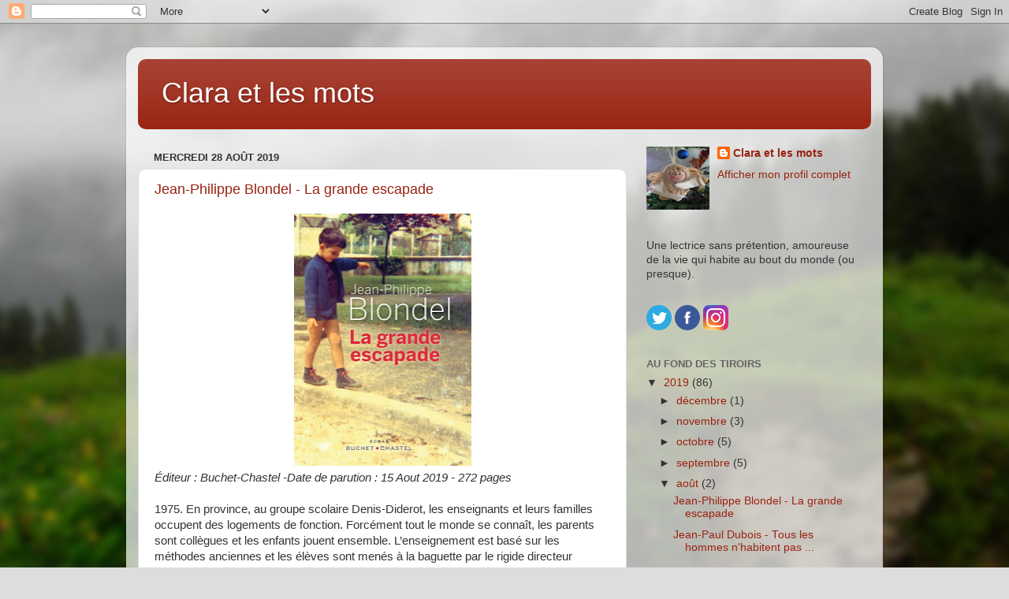

--- FILE ---
content_type: text/html; charset=UTF-8
request_url: https://claraetlesmots.blogspot.com/2019/08/?m=0
body_size: 15911
content:
<!DOCTYPE html>
<html class='v2' dir='ltr' lang='fr'>
<head>
<link href='https://www.blogger.com/static/v1/widgets/4128112664-css_bundle_v2.css' rel='stylesheet' type='text/css'/>
<meta content='width=1100' name='viewport'/>
<meta content='text/html; charset=UTF-8' http-equiv='Content-Type'/>
<meta content='blogger' name='generator'/>
<link href='https://claraetlesmots.blogspot.com/favicon.ico' rel='icon' type='image/x-icon'/>
<link href='http://claraetlesmots.blogspot.com/2019/08/' rel='canonical'/>
<link rel="alternate" type="application/atom+xml" title="Clara et les mots - Atom" href="https://claraetlesmots.blogspot.com/feeds/posts/default" />
<link rel="alternate" type="application/rss+xml" title="Clara et les mots - RSS" href="https://claraetlesmots.blogspot.com/feeds/posts/default?alt=rss" />
<link rel="service.post" type="application/atom+xml" title="Clara et les mots - Atom" href="https://www.blogger.com/feeds/2725044009752019800/posts/default" />
<!--Can't find substitution for tag [blog.ieCssRetrofitLinks]-->
<meta content='Des avis de lecture en toute simplicité.' name='description'/>
<meta content='http://claraetlesmots.blogspot.com/2019/08/' property='og:url'/>
<meta content='Clara et les mots' property='og:title'/>
<meta content='Des avis de lecture en toute simplicité.' property='og:description'/>
<title>Clara et les mots: août 2019</title>
<style id='page-skin-1' type='text/css'><!--
/*-----------------------------------------------
Blogger Template Style
Name:     Picture Window
Designer: Blogger
URL:      www.blogger.com
----------------------------------------------- */
/* Content
----------------------------------------------- */
body {
font: normal normal 15px Arial, Tahoma, Helvetica, FreeSans, sans-serif;
color: #333333;
background: #dddddd url(//themes.googleusercontent.com/image?id=1fupio4xM9eVxyr-k5QC5RiCJlYR35r9dXsp63RKsKt64v33poi2MvnjkX_1MULBY8BsT) repeat-x fixed bottom center;
}
html body .region-inner {
min-width: 0;
max-width: 100%;
width: auto;
}
.content-outer {
font-size: 90%;
}
a:link {
text-decoration:none;
color: #992211;
}
a:visited {
text-decoration:none;
color: #771100;
}
a:hover {
text-decoration:underline;
color: #cc4411;
}
.content-outer {
background: transparent url(https://resources.blogblog.com/blogblog/data/1kt/transparent/white80.png) repeat scroll top left;
-moz-border-radius: 15px;
-webkit-border-radius: 15px;
-goog-ms-border-radius: 15px;
border-radius: 15px;
-moz-box-shadow: 0 0 3px rgba(0, 0, 0, .15);
-webkit-box-shadow: 0 0 3px rgba(0, 0, 0, .15);
-goog-ms-box-shadow: 0 0 3px rgba(0, 0, 0, .15);
box-shadow: 0 0 3px rgba(0, 0, 0, .15);
margin: 30px auto;
}
.content-inner {
padding: 15px;
}
/* Header
----------------------------------------------- */
.header-outer {
background: #992211 url(https://resources.blogblog.com/blogblog/data/1kt/transparent/header_gradient_shade.png) repeat-x scroll top left;
_background-image: none;
color: #ffffff;
-moz-border-radius: 10px;
-webkit-border-radius: 10px;
-goog-ms-border-radius: 10px;
border-radius: 10px;
}
.Header img, .Header #header-inner {
-moz-border-radius: 10px;
-webkit-border-radius: 10px;
-goog-ms-border-radius: 10px;
border-radius: 10px;
}
.header-inner .Header .titlewrapper,
.header-inner .Header .descriptionwrapper {
padding-left: 30px;
padding-right: 30px;
}
.Header h1 {
font: normal normal 36px Arial, Tahoma, Helvetica, FreeSans, sans-serif;
text-shadow: 1px 1px 3px rgba(0, 0, 0, 0.3);
}
.Header h1 a {
color: #ffffff;
}
.Header .description {
font-size: 130%;
}
/* Tabs
----------------------------------------------- */
.tabs-inner {
margin: .5em 0 0;
padding: 0;
}
.tabs-inner .section {
margin: 0;
}
.tabs-inner .widget ul {
padding: 0;
background: #f5f5f5 url(https://resources.blogblog.com/blogblog/data/1kt/transparent/tabs_gradient_shade.png) repeat scroll bottom;
-moz-border-radius: 10px;
-webkit-border-radius: 10px;
-goog-ms-border-radius: 10px;
border-radius: 10px;
}
.tabs-inner .widget li {
border: none;
}
.tabs-inner .widget li a {
display: inline-block;
padding: .5em 1em;
margin-right: 0;
color: #992211;
font: normal normal 15px Arial, Tahoma, Helvetica, FreeSans, sans-serif;
-moz-border-radius: 0 0 0 0;
-webkit-border-top-left-radius: 0;
-webkit-border-top-right-radius: 0;
-goog-ms-border-radius: 0 0 0 0;
border-radius: 0 0 0 0;
background: transparent none no-repeat scroll top left;
border-right: 1px solid #cccccc;
}
.tabs-inner .widget li:first-child a {
padding-left: 1.25em;
-moz-border-radius-topleft: 10px;
-moz-border-radius-bottomleft: 10px;
-webkit-border-top-left-radius: 10px;
-webkit-border-bottom-left-radius: 10px;
-goog-ms-border-top-left-radius: 10px;
-goog-ms-border-bottom-left-radius: 10px;
border-top-left-radius: 10px;
border-bottom-left-radius: 10px;
}
.tabs-inner .widget li.selected a,
.tabs-inner .widget li a:hover {
position: relative;
z-index: 1;
background: #ffffff url(https://resources.blogblog.com/blogblog/data/1kt/transparent/tabs_gradient_shade.png) repeat scroll bottom;
color: #000000;
-moz-box-shadow: 0 0 0 rgba(0, 0, 0, .15);
-webkit-box-shadow: 0 0 0 rgba(0, 0, 0, .15);
-goog-ms-box-shadow: 0 0 0 rgba(0, 0, 0, .15);
box-shadow: 0 0 0 rgba(0, 0, 0, .15);
}
/* Headings
----------------------------------------------- */
h2 {
font: bold normal 13px Arial, Tahoma, Helvetica, FreeSans, sans-serif;
text-transform: uppercase;
color: #666666;
margin: .5em 0;
}
/* Main
----------------------------------------------- */
.main-outer {
background: transparent none repeat scroll top center;
-moz-border-radius: 0 0 0 0;
-webkit-border-top-left-radius: 0;
-webkit-border-top-right-radius: 0;
-webkit-border-bottom-left-radius: 0;
-webkit-border-bottom-right-radius: 0;
-goog-ms-border-radius: 0 0 0 0;
border-radius: 0 0 0 0;
-moz-box-shadow: 0 0 0 rgba(0, 0, 0, .15);
-webkit-box-shadow: 0 0 0 rgba(0, 0, 0, .15);
-goog-ms-box-shadow: 0 0 0 rgba(0, 0, 0, .15);
box-shadow: 0 0 0 rgba(0, 0, 0, .15);
}
.main-inner {
padding: 15px 5px 20px;
}
.main-inner .column-center-inner {
padding: 0 0;
}
.main-inner .column-left-inner {
padding-left: 0;
}
.main-inner .column-right-inner {
padding-right: 0;
}
/* Posts
----------------------------------------------- */
h3.post-title {
margin: 0;
font: normal normal 18px Arial, Tahoma, Helvetica, FreeSans, sans-serif;
}
.comments h4 {
margin: 1em 0 0;
font: normal normal 18px Arial, Tahoma, Helvetica, FreeSans, sans-serif;
}
.date-header span {
color: #333333;
}
.post-outer {
background-color: #ffffff;
border: solid 1px #dddddd;
-moz-border-radius: 10px;
-webkit-border-radius: 10px;
border-radius: 10px;
-goog-ms-border-radius: 10px;
padding: 15px 20px;
margin: 0 -20px 20px;
}
.post-body {
line-height: 1.4;
font-size: 110%;
position: relative;
}
.post-header {
margin: 0 0 1.5em;
color: #999999;
line-height: 1.6;
}
.post-footer {
margin: .5em 0 0;
color: #999999;
line-height: 1.6;
}
#blog-pager {
font-size: 140%
}
#comments .comment-author {
padding-top: 1.5em;
border-top: dashed 1px #ccc;
border-top: dashed 1px rgba(128, 128, 128, .5);
background-position: 0 1.5em;
}
#comments .comment-author:first-child {
padding-top: 0;
border-top: none;
}
.avatar-image-container {
margin: .2em 0 0;
}
/* Comments
----------------------------------------------- */
.comments .comments-content .icon.blog-author {
background-repeat: no-repeat;
background-image: url([data-uri]);
}
.comments .comments-content .loadmore a {
border-top: 1px solid #cc4411;
border-bottom: 1px solid #cc4411;
}
.comments .continue {
border-top: 2px solid #cc4411;
}
/* Widgets
----------------------------------------------- */
.widget ul, .widget #ArchiveList ul.flat {
padding: 0;
list-style: none;
}
.widget ul li, .widget #ArchiveList ul.flat li {
border-top: dashed 1px #ccc;
border-top: dashed 1px rgba(128, 128, 128, .5);
}
.widget ul li:first-child, .widget #ArchiveList ul.flat li:first-child {
border-top: none;
}
.widget .post-body ul {
list-style: disc;
}
.widget .post-body ul li {
border: none;
}
/* Footer
----------------------------------------------- */
.footer-outer {
color:#eeeeee;
background: transparent url(https://resources.blogblog.com/blogblog/data/1kt/transparent/black50.png) repeat scroll top left;
-moz-border-radius: 10px 10px 10px 10px;
-webkit-border-top-left-radius: 10px;
-webkit-border-top-right-radius: 10px;
-webkit-border-bottom-left-radius: 10px;
-webkit-border-bottom-right-radius: 10px;
-goog-ms-border-radius: 10px 10px 10px 10px;
border-radius: 10px 10px 10px 10px;
-moz-box-shadow: 0 0 0 rgba(0, 0, 0, .15);
-webkit-box-shadow: 0 0 0 rgba(0, 0, 0, .15);
-goog-ms-box-shadow: 0 0 0 rgba(0, 0, 0, .15);
box-shadow: 0 0 0 rgba(0, 0, 0, .15);
}
.footer-inner {
padding: 10px 5px 20px;
}
.footer-outer a {
color: #ffffdd;
}
.footer-outer a:visited {
color: #cccc99;
}
.footer-outer a:hover {
color: #ffffff;
}
.footer-outer .widget h2 {
color: #bbbbbb;
}
/* Mobile
----------------------------------------------- */
html body.mobile {
height: auto;
}
html body.mobile {
min-height: 480px;
background-size: 100% auto;
}
.mobile .body-fauxcolumn-outer {
background: transparent none repeat scroll top left;
}
html .mobile .mobile-date-outer, html .mobile .blog-pager {
border-bottom: none;
background: transparent none repeat scroll top center;
margin-bottom: 10px;
}
.mobile .date-outer {
background: transparent none repeat scroll top center;
}
.mobile .header-outer, .mobile .main-outer,
.mobile .post-outer, .mobile .footer-outer {
-moz-border-radius: 0;
-webkit-border-radius: 0;
-goog-ms-border-radius: 0;
border-radius: 0;
}
.mobile .content-outer,
.mobile .main-outer,
.mobile .post-outer {
background: inherit;
border: none;
}
.mobile .content-outer {
font-size: 100%;
}
.mobile-link-button {
background-color: #992211;
}
.mobile-link-button a:link, .mobile-link-button a:visited {
color: #ffffff;
}
.mobile-index-contents {
color: #333333;
}
.mobile .tabs-inner .PageList .widget-content {
background: #ffffff url(https://resources.blogblog.com/blogblog/data/1kt/transparent/tabs_gradient_shade.png) repeat scroll bottom;
color: #000000;
}
.mobile .tabs-inner .PageList .widget-content .pagelist-arrow {
border-left: 1px solid #cccccc;
}

--></style>
<style id='template-skin-1' type='text/css'><!--
body {
min-width: 960px;
}
.content-outer, .content-fauxcolumn-outer, .region-inner {
min-width: 960px;
max-width: 960px;
_width: 960px;
}
.main-inner .columns {
padding-left: 0;
padding-right: 310px;
}
.main-inner .fauxcolumn-center-outer {
left: 0;
right: 310px;
/* IE6 does not respect left and right together */
_width: expression(this.parentNode.offsetWidth -
parseInt("0") -
parseInt("310px") + 'px');
}
.main-inner .fauxcolumn-left-outer {
width: 0;
}
.main-inner .fauxcolumn-right-outer {
width: 310px;
}
.main-inner .column-left-outer {
width: 0;
right: 100%;
margin-left: -0;
}
.main-inner .column-right-outer {
width: 310px;
margin-right: -310px;
}
#layout {
min-width: 0;
}
#layout .content-outer {
min-width: 0;
width: 800px;
}
#layout .region-inner {
min-width: 0;
width: auto;
}
body#layout div.add_widget {
padding: 8px;
}
body#layout div.add_widget a {
margin-left: 32px;
}
--></style>
<style>
    body {background-image:url(\/\/themes.googleusercontent.com\/image?id=1fupio4xM9eVxyr-k5QC5RiCJlYR35r9dXsp63RKsKt64v33poi2MvnjkX_1MULBY8BsT);}
    
@media (max-width: 200px) { body {background-image:url(\/\/themes.googleusercontent.com\/image?id=1fupio4xM9eVxyr-k5QC5RiCJlYR35r9dXsp63RKsKt64v33poi2MvnjkX_1MULBY8BsT&options=w200);}}
@media (max-width: 400px) and (min-width: 201px) { body {background-image:url(\/\/themes.googleusercontent.com\/image?id=1fupio4xM9eVxyr-k5QC5RiCJlYR35r9dXsp63RKsKt64v33poi2MvnjkX_1MULBY8BsT&options=w400);}}
@media (max-width: 800px) and (min-width: 401px) { body {background-image:url(\/\/themes.googleusercontent.com\/image?id=1fupio4xM9eVxyr-k5QC5RiCJlYR35r9dXsp63RKsKt64v33poi2MvnjkX_1MULBY8BsT&options=w800);}}
@media (max-width: 1200px) and (min-width: 801px) { body {background-image:url(\/\/themes.googleusercontent.com\/image?id=1fupio4xM9eVxyr-k5QC5RiCJlYR35r9dXsp63RKsKt64v33poi2MvnjkX_1MULBY8BsT&options=w1200);}}
/* Last tag covers anything over one higher than the previous max-size cap. */
@media (min-width: 1201px) { body {background-image:url(\/\/themes.googleusercontent.com\/image?id=1fupio4xM9eVxyr-k5QC5RiCJlYR35r9dXsp63RKsKt64v33poi2MvnjkX_1MULBY8BsT&options=w1600);}}
  </style>
<link href='https://www.blogger.com/dyn-css/authorization.css?targetBlogID=2725044009752019800&amp;zx=1534de99-e937-46e5-babd-2069c15481b2' media='none' onload='if(media!=&#39;all&#39;)media=&#39;all&#39;' rel='stylesheet'/><noscript><link href='https://www.blogger.com/dyn-css/authorization.css?targetBlogID=2725044009752019800&amp;zx=1534de99-e937-46e5-babd-2069c15481b2' rel='stylesheet'/></noscript>
<meta name='google-adsense-platform-account' content='ca-host-pub-1556223355139109'/>
<meta name='google-adsense-platform-domain' content='blogspot.com'/>

</head>
<body class='loading variant-shade'>
<div class='navbar section' id='navbar' name='Navbar'><div class='widget Navbar' data-version='1' id='Navbar1'><script type="text/javascript">
    function setAttributeOnload(object, attribute, val) {
      if(window.addEventListener) {
        window.addEventListener('load',
          function(){ object[attribute] = val; }, false);
      } else {
        window.attachEvent('onload', function(){ object[attribute] = val; });
      }
    }
  </script>
<div id="navbar-iframe-container"></div>
<script type="text/javascript" src="https://apis.google.com/js/platform.js"></script>
<script type="text/javascript">
      gapi.load("gapi.iframes:gapi.iframes.style.bubble", function() {
        if (gapi.iframes && gapi.iframes.getContext) {
          gapi.iframes.getContext().openChild({
              url: 'https://www.blogger.com/navbar/2725044009752019800?origin\x3dhttps://claraetlesmots.blogspot.com',
              where: document.getElementById("navbar-iframe-container"),
              id: "navbar-iframe"
          });
        }
      });
    </script><script type="text/javascript">
(function() {
var script = document.createElement('script');
script.type = 'text/javascript';
script.src = '//pagead2.googlesyndication.com/pagead/js/google_top_exp.js';
var head = document.getElementsByTagName('head')[0];
if (head) {
head.appendChild(script);
}})();
</script>
</div></div>
<div class='body-fauxcolumns'>
<div class='fauxcolumn-outer body-fauxcolumn-outer'>
<div class='cap-top'>
<div class='cap-left'></div>
<div class='cap-right'></div>
</div>
<div class='fauxborder-left'>
<div class='fauxborder-right'></div>
<div class='fauxcolumn-inner'>
</div>
</div>
<div class='cap-bottom'>
<div class='cap-left'></div>
<div class='cap-right'></div>
</div>
</div>
</div>
<div class='content'>
<div class='content-fauxcolumns'>
<div class='fauxcolumn-outer content-fauxcolumn-outer'>
<div class='cap-top'>
<div class='cap-left'></div>
<div class='cap-right'></div>
</div>
<div class='fauxborder-left'>
<div class='fauxborder-right'></div>
<div class='fauxcolumn-inner'>
</div>
</div>
<div class='cap-bottom'>
<div class='cap-left'></div>
<div class='cap-right'></div>
</div>
</div>
</div>
<div class='content-outer'>
<div class='content-cap-top cap-top'>
<div class='cap-left'></div>
<div class='cap-right'></div>
</div>
<div class='fauxborder-left content-fauxborder-left'>
<div class='fauxborder-right content-fauxborder-right'></div>
<div class='content-inner'>
<header>
<div class='header-outer'>
<div class='header-cap-top cap-top'>
<div class='cap-left'></div>
<div class='cap-right'></div>
</div>
<div class='fauxborder-left header-fauxborder-left'>
<div class='fauxborder-right header-fauxborder-right'></div>
<div class='region-inner header-inner'>
<div class='header section' id='header' name='En-tête'><div class='widget Header' data-version='1' id='Header1'>
<div id='header-inner'>
<div class='titlewrapper'>
<h1 class='title'>
<a href='https://claraetlesmots.blogspot.com/?m=0'>
Clara et les mots
</a>
</h1>
</div>
<div class='descriptionwrapper'>
<p class='description'><span>
</span></p>
</div>
</div>
</div></div>
</div>
</div>
<div class='header-cap-bottom cap-bottom'>
<div class='cap-left'></div>
<div class='cap-right'></div>
</div>
</div>
</header>
<div class='tabs-outer'>
<div class='tabs-cap-top cap-top'>
<div class='cap-left'></div>
<div class='cap-right'></div>
</div>
<div class='fauxborder-left tabs-fauxborder-left'>
<div class='fauxborder-right tabs-fauxborder-right'></div>
<div class='region-inner tabs-inner'>
<div class='tabs no-items section' id='crosscol' name='Toutes les colonnes'></div>
<div class='tabs no-items section' id='crosscol-overflow' name='Cross-Column 2'></div>
</div>
</div>
<div class='tabs-cap-bottom cap-bottom'>
<div class='cap-left'></div>
<div class='cap-right'></div>
</div>
</div>
<div class='main-outer'>
<div class='main-cap-top cap-top'>
<div class='cap-left'></div>
<div class='cap-right'></div>
</div>
<div class='fauxborder-left main-fauxborder-left'>
<div class='fauxborder-right main-fauxborder-right'></div>
<div class='region-inner main-inner'>
<div class='columns fauxcolumns'>
<div class='fauxcolumn-outer fauxcolumn-center-outer'>
<div class='cap-top'>
<div class='cap-left'></div>
<div class='cap-right'></div>
</div>
<div class='fauxborder-left'>
<div class='fauxborder-right'></div>
<div class='fauxcolumn-inner'>
</div>
</div>
<div class='cap-bottom'>
<div class='cap-left'></div>
<div class='cap-right'></div>
</div>
</div>
<div class='fauxcolumn-outer fauxcolumn-left-outer'>
<div class='cap-top'>
<div class='cap-left'></div>
<div class='cap-right'></div>
</div>
<div class='fauxborder-left'>
<div class='fauxborder-right'></div>
<div class='fauxcolumn-inner'>
</div>
</div>
<div class='cap-bottom'>
<div class='cap-left'></div>
<div class='cap-right'></div>
</div>
</div>
<div class='fauxcolumn-outer fauxcolumn-right-outer'>
<div class='cap-top'>
<div class='cap-left'></div>
<div class='cap-right'></div>
</div>
<div class='fauxborder-left'>
<div class='fauxborder-right'></div>
<div class='fauxcolumn-inner'>
</div>
</div>
<div class='cap-bottom'>
<div class='cap-left'></div>
<div class='cap-right'></div>
</div>
</div>
<!-- corrects IE6 width calculation -->
<div class='columns-inner'>
<div class='column-center-outer'>
<div class='column-center-inner'>
<div class='main section' id='main' name='Principal'><div class='widget Blog' data-version='1' id='Blog1'>
<div class='blog-posts hfeed'>

          <div class="date-outer">
        
<h2 class='date-header'><span>mercredi 28 août 2019</span></h2>

          <div class="date-posts">
        
<div class='post-outer'>
<div class='post hentry uncustomized-post-template' itemprop='blogPost' itemscope='itemscope' itemtype='http://schema.org/BlogPosting'>
<meta content='https://blogger.googleusercontent.com/img/b/R29vZ2xl/AVvXsEhos1Ig3TOBEqy42iryVMJXLatSwX_ZsMScCCYVeS6WJpgwnXOFhxGZcFKlExeGjFrASe3e9QUO5zmZhFROPWHdkyfFuvp6vx1BCcdNBRbVyEkbbKWOXnu2HTn4TS541Vv0eGO4qUxwRzs/s320/006661552.jpg' itemprop='image_url'/>
<meta content='2725044009752019800' itemprop='blogId'/>
<meta content='1270036502575948196' itemprop='postId'/>
<a name='1270036502575948196'></a>
<h3 class='post-title entry-title' itemprop='name'>
<a href='https://claraetlesmots.blogspot.com/2019/08/jean-philippe-blondel-la-grande-escapade.html?m=0'>Jean-Philippe Blondel - La grande escapade</a>
</h3>
<div class='post-header'>
<div class='post-header-line-1'></div>
</div>
<div class='post-body entry-content' id='post-body-1270036502575948196' itemprop='articleBody'>
<div class="separator" style="clear: both; text-align: center;">
<a href="https://blogger.googleusercontent.com/img/b/R29vZ2xl/AVvXsEhos1Ig3TOBEqy42iryVMJXLatSwX_ZsMScCCYVeS6WJpgwnXOFhxGZcFKlExeGjFrASe3e9QUO5zmZhFROPWHdkyfFuvp6vx1BCcdNBRbVyEkbbKWOXnu2HTn4TS541Vv0eGO4qUxwRzs/s1600/006661552.jpg" imageanchor="1" style="margin-left: 1em; margin-right: 1em;"><img border="0" data-original-height="800" data-original-width="564" height="320" src="https://blogger.googleusercontent.com/img/b/R29vZ2xl/AVvXsEhos1Ig3TOBEqy42iryVMJXLatSwX_ZsMScCCYVeS6WJpgwnXOFhxGZcFKlExeGjFrASe3e9QUO5zmZhFROPWHdkyfFuvp6vx1BCcdNBRbVyEkbbKWOXnu2HTn4TS541Vv0eGO4qUxwRzs/s320/006661552.jpg" width="225" /></a></div>
<i>Éditeur :  Buchet-Chastel -Date de parution : 15 Aout 2019 - 272 pages&nbsp;</i><br />
<br />
1975. En province, au groupe scolaire Denis-Diderot, les enseignants et leurs familles occupent des logements de fonction. Forcément tout le monde se connaît, les parents sont collègues et les enfants jouent ensemble.  L&#8217;enseignement est basé sur les méthodes anciennes et les élèves sont menés à la baguette par le rigide directeur Lorrain. Lorsqu&#8217;un nouvel instituteur Florimont adepte d&#8217;une pédagogie différente arrive, on se doute que ce petit monde va connaître des remous d&#8217;autant plus que les classes vont devoir être mixtes et que l&#8217;émancipation des femmes fait frémir certains maris.<br />
<br />
A l&#8217;aube de l&#8217;adolescence, les amitiés entre enfants se délitent, les personnalités se cherchent et s&#8217;affirment.  Sous des apparences lisses et courtoises, les rivalités et les jalousies entre parents s&#8217;aiguisent et dans le sillage de Mai 68, les femmes découvrent une liberté toute nouvelle.  
Avec un regard tendre et avec des personnages hauts en couleur dont certains sont truculents, Jean-Philippe Blondel décrit ces vies, les mentalités tout comme l&#8217;amorce d&#8217;une nouvelle société.  Il nous retrace la fin d&#8217;une époque révolue par sa rigueur éducative et par ses schémas codifiés dans le couple. Les femmes deviennent indépendantes, les enfants mûrissent, la radio diffuse des chansons anglophones et la société se libère de ses corsets.<br />
<br />
Une fois de plus, Jean-Philippe Blondel a su traduire parfaitement les sentiments, les perceptions et ressentis de ses personnages.  Les pages se tournent toutes seules entre sourires, notamment quand il dépeint les réactions quasi épidermiques concernant les hippies, et petits pincements au cœur.<br />
<br />
<b>Sans être mièvre, cette chronique sociale et terriblement humaine est délicieuse, acidulée et vive.&nbsp;</b>Petite précision : il est inutile d&#8217;avoir connu les années 70 pour apprécier ce roman plein d&#8217;entrain, &nbsp;hautement savoureux où l&#8217;humour n&#8217;est pas en reste. Si le dernier roman de Jean-Philippe Blondel m&#8217;était tombé des mains, j&#8217;ai dévoré celui-ci !<br />
<br />
<i>Elle aime ces soirées détendues avec des invités qui n&#8217;habitent pas le groupe scolaire. On y parle peu d&#8217;école, encore moins de son travail. On discours sur les endroits que l&#8217;on a déjà visités, sur l&#8217;éducation des enfants et aussi sur les derniers changements sociaux et politiques &#8211;  on a tous été déçu quand Giscard a été élu l'année dernière. On était tellement sûrs de gagner, cette fois. On soupire, et puis on passe à autre chose. On n'est pas non plus engagé à ce point dans la lutte des classes. Ce qu'on souhaite avant tout, c&#8217;est que rien ne change radicalement et que chacun puisse vivre son existence comme il l&#8217;entend, tout en ayant bonne conscience parce que quelqu&#8217;un d&#8217;autre s&#8217;occupe des milieux défavorisés. Bref, on est de gauche, quoi. D&#8217;une couche de la couleur du rosbif qu'on sert régulièrement lors de ses repas. Pas saignant. Ni bien cuit. Juste à point.
</i><br />
<i><br /></i>
Les billets de <a href="https://cuneipage.wordpress.com/2019/08/15/parfois-les-adultes-ignorent-le-poids-quils-peuvent-avoir-sur-la-destinee-des-enfants-qui-ne-sont-pas-les-leurs/">Cuné</a>,&nbsp;&nbsp;<a href="http://www.motspourmots.fr/2019/08/la-grande-escapade-jean-philippe-blondel.html">Nicole</a>&nbsp;et&nbsp;<a href="http://echappees.fr/la-grande-escapade-jean-philippe-blondel/">Saxaoul</a>.<br />
Sur ce blog &nbsp;:&nbsp;<b>&nbsp;</b><a href="http://claraetlesmots.blogspot.fr/2013/01/jean-philippe-blondel-06h41.html">06h41</a>&nbsp;-&nbsp;<a href="http://claraetlesmots.blogspot.com/2011/11/jean-philippe-blondel-brise-glace.html">Brise glace</a>&nbsp;-&nbsp;<a href="http://claraetlesmots.blogspot.com/2011/11/jean-philippe-blondel-et-rester-vivant.html">Et rester vivant</a>
<div style='clear: both;'></div>
</div>
<div class='post-footer'>
<div class='post-footer-line post-footer-line-1'>
<span class='post-author vcard'>
</span>
<span class='post-timestamp'>
</span>
<span class='post-comment-link'>
<a class='comment-link' href='https://www.blogger.com/comment/fullpage/post/2725044009752019800/1270036502575948196' onclick=''>
15&#160;commentaires:
  </a>
</span>
<span class='post-icons'>
</span>
<div class='post-share-buttons goog-inline-block'>
<a class='goog-inline-block share-button sb-email' href='https://www.blogger.com/share-post.g?blogID=2725044009752019800&postID=1270036502575948196&target=email' target='_blank' title='Envoyer par e-mail'><span class='share-button-link-text'>Envoyer par e-mail</span></a><a class='goog-inline-block share-button sb-blog' href='https://www.blogger.com/share-post.g?blogID=2725044009752019800&postID=1270036502575948196&target=blog' onclick='window.open(this.href, "_blank", "height=270,width=475"); return false;' target='_blank' title='BlogThis!'><span class='share-button-link-text'>BlogThis!</span></a><a class='goog-inline-block share-button sb-twitter' href='https://www.blogger.com/share-post.g?blogID=2725044009752019800&postID=1270036502575948196&target=twitter' target='_blank' title='Partager sur X'><span class='share-button-link-text'>Partager sur X</span></a><a class='goog-inline-block share-button sb-facebook' href='https://www.blogger.com/share-post.g?blogID=2725044009752019800&postID=1270036502575948196&target=facebook' onclick='window.open(this.href, "_blank", "height=430,width=640"); return false;' target='_blank' title='Partager sur Facebook'><span class='share-button-link-text'>Partager sur Facebook</span></a><a class='goog-inline-block share-button sb-pinterest' href='https://www.blogger.com/share-post.g?blogID=2725044009752019800&postID=1270036502575948196&target=pinterest' target='_blank' title='Partager sur Pinterest'><span class='share-button-link-text'>Partager sur Pinterest</span></a>
</div>
</div>
<div class='post-footer-line post-footer-line-2'>
<span class='post-labels'>
Libellés :
<a href='https://claraetlesmots.blogspot.com/search/label/Rentr%C3%A9e%20litt%C3%A9raire%202019?m=0' rel='tag'>Rentrée littéraire 2019</a>,
<a href='https://claraetlesmots.blogspot.com/search/label/Roman%20fran%C3%A7ais%20ou%20francophone?m=0' rel='tag'>Roman français ou francophone</a>
</span>
</div>
<div class='post-footer-line post-footer-line-3'>
<span class='post-location'>
</span>
</div>
</div>
</div>
</div>

          </div></div>
        

          <div class="date-outer">
        
<h2 class='date-header'><span>lundi 26 août 2019</span></h2>

          <div class="date-posts">
        
<div class='post-outer'>
<div class='post hentry uncustomized-post-template' itemprop='blogPost' itemscope='itemscope' itemtype='http://schema.org/BlogPosting'>
<meta content='https://blogger.googleusercontent.com/img/b/R29vZ2xl/AVvXsEgaoWKieReDzPc8HHO66OLZSlTdVzgsZ-a7bLmpm4KJh347Lyn70PEH0Jx3bjS-N2WreHnHyXg0gHRhyw1rRtYbVvLt-1KPG5d1YL5G4wyxSoJmUgUvJEfGh3Aj23BqxaGXtvR_zxFMw3Q/s320/006673193.jpg' itemprop='image_url'/>
<meta content='2725044009752019800' itemprop='blogId'/>
<meta content='7274944278483070591' itemprop='postId'/>
<a name='7274944278483070591'></a>
<h3 class='post-title entry-title' itemprop='name'>
<a href='https://claraetlesmots.blogspot.com/2019/08/jean-paul-dubois-tous-les-hommes.html?m=0'>Jean-Paul Dubois - Tous les hommes n'habitent pas le monde de la même façon</a>
</h3>
<div class='post-header'>
<div class='post-header-line-1'></div>
</div>
<div class='post-body entry-content' id='post-body-7274944278483070591' itemprop='articleBody'>
<div class="separator" style="clear: both; text-align: center;">
<a href="https://blogger.googleusercontent.com/img/b/R29vZ2xl/AVvXsEgaoWKieReDzPc8HHO66OLZSlTdVzgsZ-a7bLmpm4KJh347Lyn70PEH0Jx3bjS-N2WreHnHyXg0gHRhyw1rRtYbVvLt-1KPG5d1YL5G4wyxSoJmUgUvJEfGh3Aj23BqxaGXtvR_zxFMw3Q/s1600/006673193.jpg" imageanchor="1" style="margin-left: 1em; margin-right: 1em;"><img border="0" data-original-height="585" data-original-width="400" height="320" src="https://blogger.googleusercontent.com/img/b/R29vZ2xl/AVvXsEgaoWKieReDzPc8HHO66OLZSlTdVzgsZ-a7bLmpm4KJh347Lyn70PEH0Jx3bjS-N2WreHnHyXg0gHRhyw1rRtYbVvLt-1KPG5d1YL5G4wyxSoJmUgUvJEfGh3Aj23BqxaGXtvR_zxFMw3Q/s320/006673193.jpg" width="218" /></a></div>
<i>Editeur : L'Olivier - Date de parution : Août 2019 - 245 pages</i><br />
<br />
A la prison de Montréal où il purge une peine de deux ans, Paul Hansen partage sa cellule avec Horton un biker de Hells Angel incarcéré pour meurtre. Qu&#8217;est ce qui a conduit Paul en prison ? Évidemment, cette question nous titille et Jean-Paul Dubois ne nous livrera la réponse qu&#8217;à la toute fin.<br />
<br />
Fils unique d&#8217;un pasteur suédois et d&#8217;une passionnée de cinéma engagé près de Toulouse,  Paul a  vu, impuissant, se déliter lentement le  couple formé ses parents. A sa majorité, il rejoint son père au Québec et trouve un emploi de factotum dans une résidence cossue où il a officié durant vingt-six années &nbsp;rendant service aux locataires et en leur prêtant également une oreille &nbsp;attentive. Avec Winona Mapachee, une Indienne algonquine pilote d'un Beaver monomoteur et Nouk un chien qu&#8217;ils avaient recueilli, le bonheur parfait était au rendez-vous.<br />
<br />
Avec cette tendresse et cette pudeur qui le caractérisent, Jean-Paul Dubois &nbsp;nous parle de vies simples en apparence tiraillées par les doutes, bousculées à tout jamais par par la soif d&#8217;argent des autres, mais aussi de foi et de liberté, d&#8217;amour, de solidarité et de belles amitiés belles qui réchauffent le cœur. Et jusqu&#8217;à la dernière ligne, une belle nostalgie qui pince le cœur m&#8217;a enveloppée.<br />
Ses personnages attachants et truculents par leurs côtés décalés (Horton qui sous ses airs peu commodes cache des peurs infantiles) ou simplement parce qu&#8217;ils sont criants de vérité m'ont plus que touchée.<br />
Dans ce roman, vous l'aurez compris, l'humain est au centre.<br />
<br />
<b>Jean-Paul Dubois rejoint mon club d&#8217;auteurs chouchous. Parce que j&#8217;aime son écriture élégante, son humour &nbsp;absurde et souvent ironique, sa sensibilité et sa fausse nonchalance (avec des descriptions précises qui ne saoulent jamais le lecteur).&nbsp;</b><br />
<br />
<i>La&nbsp;détention &nbsp;allonge les&nbsp;jours, distend les nuits, étire&nbsp;les heures, donne au temps un&nbsp;consistance pâteuse,&nbsp;vaguement&nbsp;écoeurante . Chacun éprouve le sentiment de se mouvoir dans une boue épaisse où&nbsp;il faut s'extraire à chaque pas,&nbsp;bataillant&nbsp;pied à pied&nbsp;pour ne pas s'enliser dans le&nbsp;dégoût de soi-même. La prison&nbsp;nous&nbsp;ensevelit vivants.&nbsp;</i><br />
<br />
<i>La foi, c'est fragile, ça repose sur trois fois rien comme un tour de magie.&nbsp;</i><br />
<i>Et qu'est-ce qu'il faut pour être un bon prestidigitateur ? Un lapin et un chapeau.

</i><br />
<br />
Les billets de&nbsp;<a href="http://ya-dla-joie.over-blog.com/2019/08/tous-les-hommes-n-habitent-pas-le-monde-de-la-meme-facon-jean-paul-dubois.html">Caroline</a> et de <a href="http://litterature-a-blog.blogspot.com/2019/08/tous-les-hommes-nhabitent-pas-le-monde.html">Jérôme</a>.<br />
<br />
&nbsp;De cet auteur et &nbsp;sur le blog &nbsp;:&nbsp;<a href="https://claraetlesmots.blogspot.fr/2016/10/jean-paul-dubois-la-succession.html">La succession</a>.
<div style='clear: both;'></div>
</div>
<div class='post-footer'>
<div class='post-footer-line post-footer-line-1'>
<span class='post-author vcard'>
</span>
<span class='post-timestamp'>
</span>
<span class='post-comment-link'>
<a class='comment-link' href='https://www.blogger.com/comment/fullpage/post/2725044009752019800/7274944278483070591' onclick=''>
16&#160;commentaires:
  </a>
</span>
<span class='post-icons'>
</span>
<div class='post-share-buttons goog-inline-block'>
<a class='goog-inline-block share-button sb-email' href='https://www.blogger.com/share-post.g?blogID=2725044009752019800&postID=7274944278483070591&target=email' target='_blank' title='Envoyer par e-mail'><span class='share-button-link-text'>Envoyer par e-mail</span></a><a class='goog-inline-block share-button sb-blog' href='https://www.blogger.com/share-post.g?blogID=2725044009752019800&postID=7274944278483070591&target=blog' onclick='window.open(this.href, "_blank", "height=270,width=475"); return false;' target='_blank' title='BlogThis!'><span class='share-button-link-text'>BlogThis!</span></a><a class='goog-inline-block share-button sb-twitter' href='https://www.blogger.com/share-post.g?blogID=2725044009752019800&postID=7274944278483070591&target=twitter' target='_blank' title='Partager sur X'><span class='share-button-link-text'>Partager sur X</span></a><a class='goog-inline-block share-button sb-facebook' href='https://www.blogger.com/share-post.g?blogID=2725044009752019800&postID=7274944278483070591&target=facebook' onclick='window.open(this.href, "_blank", "height=430,width=640"); return false;' target='_blank' title='Partager sur Facebook'><span class='share-button-link-text'>Partager sur Facebook</span></a><a class='goog-inline-block share-button sb-pinterest' href='https://www.blogger.com/share-post.g?blogID=2725044009752019800&postID=7274944278483070591&target=pinterest' target='_blank' title='Partager sur Pinterest'><span class='share-button-link-text'>Partager sur Pinterest</span></a>
</div>
</div>
<div class='post-footer-line post-footer-line-2'>
<span class='post-labels'>
Libellés :
<a href='https://claraetlesmots.blogspot.com/search/label/Rentr%C3%A9e%20litt%C3%A9raire%202019?m=0' rel='tag'>Rentrée littéraire 2019</a>,
<a href='https://claraetlesmots.blogspot.com/search/label/Roman%20fran%C3%A7ais%20ou%20francophone?m=0' rel='tag'>Roman français ou francophone</a>
</span>
</div>
<div class='post-footer-line post-footer-line-3'>
<span class='post-location'>
</span>
</div>
</div>
</div>
</div>

        </div></div>
      
</div>
<div class='blog-pager' id='blog-pager'>
<span id='blog-pager-newer-link'>
<a class='blog-pager-newer-link' href='https://claraetlesmots.blogspot.com/search?updated-max=2019-09-27T08:30:00%2B02:00&amp;max-results=3&amp;reverse-paginate=true&amp;m=0' id='Blog1_blog-pager-newer-link' title='Articles plus récents'>Articles plus récents</a>
</span>
<span id='blog-pager-older-link'>
<a class='blog-pager-older-link' href='https://claraetlesmots.blogspot.com/search?updated-max=2019-08-26T08:00:00%2B02:00&amp;max-results=3&amp;m=0' id='Blog1_blog-pager-older-link' title='Articles plus anciens'>Articles plus anciens</a>
</span>
<a class='home-link' href='https://claraetlesmots.blogspot.com/?m=0'>Accueil</a>
<div class='blog-mobile-link'>
<a href='https://claraetlesmots.blogspot.com/2019/08/?m=1'>Afficher la version mobile</a>
</div>
</div>
<div class='clear'></div>
<div class='blog-feeds'>
<div class='feed-links'>
Inscription à :
<a class='feed-link' href='https://claraetlesmots.blogspot.com/feeds/posts/default' target='_blank' type='application/atom+xml'>Commentaires (Atom)</a>
</div>
</div>
</div></div>
</div>
</div>
<div class='column-left-outer'>
<div class='column-left-inner'>
<aside>
</aside>
</div>
</div>
<div class='column-right-outer'>
<div class='column-right-inner'>
<aside>
<div class='sidebar section' id='sidebar-right-1'><div class='widget Profile' data-version='1' id='Profile1'>
<div class='widget-content'>
<a href='https://www.blogger.com/profile/10970622411610572894'><img alt='Ma photo' class='profile-img' height='80' src='//blogger.googleusercontent.com/img/b/R29vZ2xl/AVvXsEjnNW1eUTPngwZ02Ro4ULowcqeCzzmDNkwZzQpNZ4Wk9kRnkUWFjB_Wvy10MynCPO4Mmsl12WMLKMp6NJiG3Fy5VAwHCewA2BFL0KEnP8-wlcdKAacyOoSd_FOPhWsSdg/s113/noel+-+copie.jpg' width='80'/></a>
<dl class='profile-datablock'>
<dt class='profile-data'>
<a class='profile-name-link g-profile' href='https://www.blogger.com/profile/10970622411610572894' rel='author' style='background-image: url(//www.blogger.com/img/logo-16.png);'>
Clara et les mots
</a>
</dt>
</dl>
<a class='profile-link' href='https://www.blogger.com/profile/10970622411610572894' rel='author'>Afficher mon profil complet</a>
<div class='clear'></div>
</div>
</div><div class='widget Text' data-version='1' id='Text1'>
<div class='widget-content'>
Une lectrice sans prétention, amoureuse de la vie qui habite  au bout du monde (ou presque).
</div>
<div class='clear'></div>
</div><div class='widget HTML' data-version='1' id='HTML2'>
<div class='widget-content'>
<a href="http://www.twitter.com/claraetlesmots" target="_blank" title=""><img src="https://blogger.googleusercontent.com/img/b/R29vZ2xl/AVvXsEh9uu_3wZU1q3BEoasIymIcpdqERbxUpNI5TQVNepka56cPw3G5J8lH8kwrZGN0VC57jp8hwe1OSj7LsDtr7L9lH2M-KxvxhR6_UTpEoDfntxeWQGzW-4Vq75GfaSF9tXd5QvqMWLEdaBU/s1600/twitter.png" alt="Twitter" width="32px" height="32px" /></a><span style="font-weight:bold;"><span style="font-weight:bold;"></span></span>

<a href="https://www.facebook.com/clara.lesmots" target="_blank" title=""><img src="https://blogger.googleusercontent.com/img/b/R29vZ2xl/AVvXsEjWWBcoJriEAZax6mpCClHQgZAUdRmUEJGNqSoVQl96nr3gyb2rn7M_NW-tsIiVl_aeb1Wc1UNUSbBoAG4XHTwFKI-ucokZaQozTyRod50b88fSA98LU9RCIRGuQAQGEbEszuWlbZJMmK4/s1600/facebook.png" alt="Facebook" width="32px" height="32px" /></a><span style="font-weight:bold;"><span style="font-weight:bold;"></span></span>

<a href="https://www.instagram.com/clara_et_les_mots" target="_blank" title=""><img src="https://blogger.googleusercontent.com/img/b/R29vZ2xl/AVvXsEi0TfdRl2QtcPEm26hOpE2yFlXgS5CumQ3XmGUqE07SMM7JAQTMeLA4A869esVPp16y0niZbJE8Jmg-Z5z7n4Ho4rCUyZZlRbqNVcDsmh4hqkJVkYsbbXzM6ZEkOMEWgm8kbm367FZ785U/h120/insta.png" alt="Instagram" width="32px" height="32px" /></a><span style="font-weight:bold;"><span style="font-weight:bold;"></span></span>
</div>
<div class='clear'></div>
</div><div class='widget BlogArchive' data-version='1' id='BlogArchive1'>
<h2>Au fond des tiroirs</h2>
<div class='widget-content'>
<div id='ArchiveList'>
<div id='BlogArchive1_ArchiveList'>
<ul class='hierarchy'>
<li class='archivedate expanded'>
<a class='toggle' href='javascript:void(0)'>
<span class='zippy toggle-open'>

        &#9660;&#160;
      
</span>
</a>
<a class='post-count-link' href='https://claraetlesmots.blogspot.com/2019/?m=0'>
2019
</a>
<span class='post-count' dir='ltr'>(86)</span>
<ul class='hierarchy'>
<li class='archivedate collapsed'>
<a class='toggle' href='javascript:void(0)'>
<span class='zippy'>

        &#9658;&#160;
      
</span>
</a>
<a class='post-count-link' href='https://claraetlesmots.blogspot.com/2019/12/?m=0'>
décembre
</a>
<span class='post-count' dir='ltr'>(1)</span>
</li>
</ul>
<ul class='hierarchy'>
<li class='archivedate collapsed'>
<a class='toggle' href='javascript:void(0)'>
<span class='zippy'>

        &#9658;&#160;
      
</span>
</a>
<a class='post-count-link' href='https://claraetlesmots.blogspot.com/2019/11/?m=0'>
novembre
</a>
<span class='post-count' dir='ltr'>(3)</span>
</li>
</ul>
<ul class='hierarchy'>
<li class='archivedate collapsed'>
<a class='toggle' href='javascript:void(0)'>
<span class='zippy'>

        &#9658;&#160;
      
</span>
</a>
<a class='post-count-link' href='https://claraetlesmots.blogspot.com/2019/10/?m=0'>
octobre
</a>
<span class='post-count' dir='ltr'>(5)</span>
</li>
</ul>
<ul class='hierarchy'>
<li class='archivedate collapsed'>
<a class='toggle' href='javascript:void(0)'>
<span class='zippy'>

        &#9658;&#160;
      
</span>
</a>
<a class='post-count-link' href='https://claraetlesmots.blogspot.com/2019/09/?m=0'>
septembre
</a>
<span class='post-count' dir='ltr'>(5)</span>
</li>
</ul>
<ul class='hierarchy'>
<li class='archivedate expanded'>
<a class='toggle' href='javascript:void(0)'>
<span class='zippy toggle-open'>

        &#9660;&#160;
      
</span>
</a>
<a class='post-count-link' href='https://claraetlesmots.blogspot.com/2019/08/?m=0'>
août
</a>
<span class='post-count' dir='ltr'>(2)</span>
<ul class='posts'>
<li><a href='https://claraetlesmots.blogspot.com/2019/08/jean-philippe-blondel-la-grande-escapade.html?m=0'>Jean-Philippe Blondel - La grande escapade</a></li>
<li><a href='https://claraetlesmots.blogspot.com/2019/08/jean-paul-dubois-tous-les-hommes.html?m=0'>Jean-Paul Dubois - Tous les hommes n&#39;habitent pas ...</a></li>
</ul>
</li>
</ul>
<ul class='hierarchy'>
<li class='archivedate collapsed'>
<a class='toggle' href='javascript:void(0)'>
<span class='zippy'>

        &#9658;&#160;
      
</span>
</a>
<a class='post-count-link' href='https://claraetlesmots.blogspot.com/2019/07/?m=0'>
juillet
</a>
<span class='post-count' dir='ltr'>(6)</span>
</li>
</ul>
<ul class='hierarchy'>
<li class='archivedate collapsed'>
<a class='toggle' href='javascript:void(0)'>
<span class='zippy'>

        &#9658;&#160;
      
</span>
</a>
<a class='post-count-link' href='https://claraetlesmots.blogspot.com/2019/06/?m=0'>
juin
</a>
<span class='post-count' dir='ltr'>(9)</span>
</li>
</ul>
<ul class='hierarchy'>
<li class='archivedate collapsed'>
<a class='toggle' href='javascript:void(0)'>
<span class='zippy'>

        &#9658;&#160;
      
</span>
</a>
<a class='post-count-link' href='https://claraetlesmots.blogspot.com/2019/05/?m=0'>
mai
</a>
<span class='post-count' dir='ltr'>(11)</span>
</li>
</ul>
<ul class='hierarchy'>
<li class='archivedate collapsed'>
<a class='toggle' href='javascript:void(0)'>
<span class='zippy'>

        &#9658;&#160;
      
</span>
</a>
<a class='post-count-link' href='https://claraetlesmots.blogspot.com/2019/04/?m=0'>
avril
</a>
<span class='post-count' dir='ltr'>(9)</span>
</li>
</ul>
<ul class='hierarchy'>
<li class='archivedate collapsed'>
<a class='toggle' href='javascript:void(0)'>
<span class='zippy'>

        &#9658;&#160;
      
</span>
</a>
<a class='post-count-link' href='https://claraetlesmots.blogspot.com/2019/03/?m=0'>
mars
</a>
<span class='post-count' dir='ltr'>(12)</span>
</li>
</ul>
<ul class='hierarchy'>
<li class='archivedate collapsed'>
<a class='toggle' href='javascript:void(0)'>
<span class='zippy'>

        &#9658;&#160;
      
</span>
</a>
<a class='post-count-link' href='https://claraetlesmots.blogspot.com/2019/02/?m=0'>
février
</a>
<span class='post-count' dir='ltr'>(10)</span>
</li>
</ul>
<ul class='hierarchy'>
<li class='archivedate collapsed'>
<a class='toggle' href='javascript:void(0)'>
<span class='zippy'>

        &#9658;&#160;
      
</span>
</a>
<a class='post-count-link' href='https://claraetlesmots.blogspot.com/2019/01/?m=0'>
janvier
</a>
<span class='post-count' dir='ltr'>(13)</span>
</li>
</ul>
</li>
</ul>
<ul class='hierarchy'>
<li class='archivedate collapsed'>
<a class='toggle' href='javascript:void(0)'>
<span class='zippy'>

        &#9658;&#160;
      
</span>
</a>
<a class='post-count-link' href='https://claraetlesmots.blogspot.com/2018/?m=0'>
2018
</a>
<span class='post-count' dir='ltr'>(24)</span>
<ul class='hierarchy'>
<li class='archivedate collapsed'>
<a class='toggle' href='javascript:void(0)'>
<span class='zippy'>

        &#9658;&#160;
      
</span>
</a>
<a class='post-count-link' href='https://claraetlesmots.blogspot.com/2018/12/?m=0'>
décembre
</a>
<span class='post-count' dir='ltr'>(10)</span>
</li>
</ul>
<ul class='hierarchy'>
<li class='archivedate collapsed'>
<a class='toggle' href='javascript:void(0)'>
<span class='zippy'>

        &#9658;&#160;
      
</span>
</a>
<a class='post-count-link' href='https://claraetlesmots.blogspot.com/2018/11/?m=0'>
novembre
</a>
<span class='post-count' dir='ltr'>(13)</span>
</li>
</ul>
<ul class='hierarchy'>
<li class='archivedate collapsed'>
<a class='toggle' href='javascript:void(0)'>
<span class='zippy'>

        &#9658;&#160;
      
</span>
</a>
<a class='post-count-link' href='https://claraetlesmots.blogspot.com/2018/10/?m=0'>
octobre
</a>
<span class='post-count' dir='ltr'>(1)</span>
</li>
</ul>
</li>
</ul>
<ul class='hierarchy'>
<li class='archivedate collapsed'>
<a class='toggle' href='javascript:void(0)'>
<span class='zippy'>

        &#9658;&#160;
      
</span>
</a>
<a class='post-count-link' href='https://claraetlesmots.blogspot.com/2016/?m=0'>
2016
</a>
<span class='post-count' dir='ltr'>(182)</span>
<ul class='hierarchy'>
<li class='archivedate collapsed'>
<a class='toggle' href='javascript:void(0)'>
<span class='zippy'>

        &#9658;&#160;
      
</span>
</a>
<a class='post-count-link' href='https://claraetlesmots.blogspot.com/2016/12/?m=0'>
décembre
</a>
<span class='post-count' dir='ltr'>(5)</span>
</li>
</ul>
<ul class='hierarchy'>
<li class='archivedate collapsed'>
<a class='toggle' href='javascript:void(0)'>
<span class='zippy'>

        &#9658;&#160;
      
</span>
</a>
<a class='post-count-link' href='https://claraetlesmots.blogspot.com/2016/11/?m=0'>
novembre
</a>
<span class='post-count' dir='ltr'>(12)</span>
</li>
</ul>
<ul class='hierarchy'>
<li class='archivedate collapsed'>
<a class='toggle' href='javascript:void(0)'>
<span class='zippy'>

        &#9658;&#160;
      
</span>
</a>
<a class='post-count-link' href='https://claraetlesmots.blogspot.com/2016/10/?m=0'>
octobre
</a>
<span class='post-count' dir='ltr'>(14)</span>
</li>
</ul>
<ul class='hierarchy'>
<li class='archivedate collapsed'>
<a class='toggle' href='javascript:void(0)'>
<span class='zippy'>

        &#9658;&#160;
      
</span>
</a>
<a class='post-count-link' href='https://claraetlesmots.blogspot.com/2016/09/?m=0'>
septembre
</a>
<span class='post-count' dir='ltr'>(21)</span>
</li>
</ul>
<ul class='hierarchy'>
<li class='archivedate collapsed'>
<a class='toggle' href='javascript:void(0)'>
<span class='zippy'>

        &#9658;&#160;
      
</span>
</a>
<a class='post-count-link' href='https://claraetlesmots.blogspot.com/2016/08/?m=0'>
août
</a>
<span class='post-count' dir='ltr'>(11)</span>
</li>
</ul>
<ul class='hierarchy'>
<li class='archivedate collapsed'>
<a class='toggle' href='javascript:void(0)'>
<span class='zippy'>

        &#9658;&#160;
      
</span>
</a>
<a class='post-count-link' href='https://claraetlesmots.blogspot.com/2016/07/?m=0'>
juillet
</a>
<span class='post-count' dir='ltr'>(9)</span>
</li>
</ul>
<ul class='hierarchy'>
<li class='archivedate collapsed'>
<a class='toggle' href='javascript:void(0)'>
<span class='zippy'>

        &#9658;&#160;
      
</span>
</a>
<a class='post-count-link' href='https://claraetlesmots.blogspot.com/2016/06/?m=0'>
juin
</a>
<span class='post-count' dir='ltr'>(16)</span>
</li>
</ul>
<ul class='hierarchy'>
<li class='archivedate collapsed'>
<a class='toggle' href='javascript:void(0)'>
<span class='zippy'>

        &#9658;&#160;
      
</span>
</a>
<a class='post-count-link' href='https://claraetlesmots.blogspot.com/2016/05/?m=0'>
mai
</a>
<span class='post-count' dir='ltr'>(19)</span>
</li>
</ul>
<ul class='hierarchy'>
<li class='archivedate collapsed'>
<a class='toggle' href='javascript:void(0)'>
<span class='zippy'>

        &#9658;&#160;
      
</span>
</a>
<a class='post-count-link' href='https://claraetlesmots.blogspot.com/2016/04/?m=0'>
avril
</a>
<span class='post-count' dir='ltr'>(17)</span>
</li>
</ul>
<ul class='hierarchy'>
<li class='archivedate collapsed'>
<a class='toggle' href='javascript:void(0)'>
<span class='zippy'>

        &#9658;&#160;
      
</span>
</a>
<a class='post-count-link' href='https://claraetlesmots.blogspot.com/2016/03/?m=0'>
mars
</a>
<span class='post-count' dir='ltr'>(20)</span>
</li>
</ul>
<ul class='hierarchy'>
<li class='archivedate collapsed'>
<a class='toggle' href='javascript:void(0)'>
<span class='zippy'>

        &#9658;&#160;
      
</span>
</a>
<a class='post-count-link' href='https://claraetlesmots.blogspot.com/2016/02/?m=0'>
février
</a>
<span class='post-count' dir='ltr'>(19)</span>
</li>
</ul>
<ul class='hierarchy'>
<li class='archivedate collapsed'>
<a class='toggle' href='javascript:void(0)'>
<span class='zippy'>

        &#9658;&#160;
      
</span>
</a>
<a class='post-count-link' href='https://claraetlesmots.blogspot.com/2016/01/?m=0'>
janvier
</a>
<span class='post-count' dir='ltr'>(19)</span>
</li>
</ul>
</li>
</ul>
<ul class='hierarchy'>
<li class='archivedate collapsed'>
<a class='toggle' href='javascript:void(0)'>
<span class='zippy'>

        &#9658;&#160;
      
</span>
</a>
<a class='post-count-link' href='https://claraetlesmots.blogspot.com/2015/?m=0'>
2015
</a>
<span class='post-count' dir='ltr'>(128)</span>
<ul class='hierarchy'>
<li class='archivedate collapsed'>
<a class='toggle' href='javascript:void(0)'>
<span class='zippy'>

        &#9658;&#160;
      
</span>
</a>
<a class='post-count-link' href='https://claraetlesmots.blogspot.com/2015/12/?m=0'>
décembre
</a>
<span class='post-count' dir='ltr'>(19)</span>
</li>
</ul>
<ul class='hierarchy'>
<li class='archivedate collapsed'>
<a class='toggle' href='javascript:void(0)'>
<span class='zippy'>

        &#9658;&#160;
      
</span>
</a>
<a class='post-count-link' href='https://claraetlesmots.blogspot.com/2015/09/?m=0'>
septembre
</a>
<span class='post-count' dir='ltr'>(1)</span>
</li>
</ul>
<ul class='hierarchy'>
<li class='archivedate collapsed'>
<a class='toggle' href='javascript:void(0)'>
<span class='zippy'>

        &#9658;&#160;
      
</span>
</a>
<a class='post-count-link' href='https://claraetlesmots.blogspot.com/2015/07/?m=0'>
juillet
</a>
<span class='post-count' dir='ltr'>(10)</span>
</li>
</ul>
<ul class='hierarchy'>
<li class='archivedate collapsed'>
<a class='toggle' href='javascript:void(0)'>
<span class='zippy'>

        &#9658;&#160;
      
</span>
</a>
<a class='post-count-link' href='https://claraetlesmots.blogspot.com/2015/06/?m=0'>
juin
</a>
<span class='post-count' dir='ltr'>(16)</span>
</li>
</ul>
<ul class='hierarchy'>
<li class='archivedate collapsed'>
<a class='toggle' href='javascript:void(0)'>
<span class='zippy'>

        &#9658;&#160;
      
</span>
</a>
<a class='post-count-link' href='https://claraetlesmots.blogspot.com/2015/05/?m=0'>
mai
</a>
<span class='post-count' dir='ltr'>(15)</span>
</li>
</ul>
<ul class='hierarchy'>
<li class='archivedate collapsed'>
<a class='toggle' href='javascript:void(0)'>
<span class='zippy'>

        &#9658;&#160;
      
</span>
</a>
<a class='post-count-link' href='https://claraetlesmots.blogspot.com/2015/04/?m=0'>
avril
</a>
<span class='post-count' dir='ltr'>(16)</span>
</li>
</ul>
<ul class='hierarchy'>
<li class='archivedate collapsed'>
<a class='toggle' href='javascript:void(0)'>
<span class='zippy'>

        &#9658;&#160;
      
</span>
</a>
<a class='post-count-link' href='https://claraetlesmots.blogspot.com/2015/03/?m=0'>
mars
</a>
<span class='post-count' dir='ltr'>(20)</span>
</li>
</ul>
<ul class='hierarchy'>
<li class='archivedate collapsed'>
<a class='toggle' href='javascript:void(0)'>
<span class='zippy'>

        &#9658;&#160;
      
</span>
</a>
<a class='post-count-link' href='https://claraetlesmots.blogspot.com/2015/02/?m=0'>
février
</a>
<span class='post-count' dir='ltr'>(15)</span>
</li>
</ul>
<ul class='hierarchy'>
<li class='archivedate collapsed'>
<a class='toggle' href='javascript:void(0)'>
<span class='zippy'>

        &#9658;&#160;
      
</span>
</a>
<a class='post-count-link' href='https://claraetlesmots.blogspot.com/2015/01/?m=0'>
janvier
</a>
<span class='post-count' dir='ltr'>(16)</span>
</li>
</ul>
</li>
</ul>
<ul class='hierarchy'>
<li class='archivedate collapsed'>
<a class='toggle' href='javascript:void(0)'>
<span class='zippy'>

        &#9658;&#160;
      
</span>
</a>
<a class='post-count-link' href='https://claraetlesmots.blogspot.com/2014/?m=0'>
2014
</a>
<span class='post-count' dir='ltr'>(172)</span>
<ul class='hierarchy'>
<li class='archivedate collapsed'>
<a class='toggle' href='javascript:void(0)'>
<span class='zippy'>

        &#9658;&#160;
      
</span>
</a>
<a class='post-count-link' href='https://claraetlesmots.blogspot.com/2014/12/?m=0'>
décembre
</a>
<span class='post-count' dir='ltr'>(16)</span>
</li>
</ul>
<ul class='hierarchy'>
<li class='archivedate collapsed'>
<a class='toggle' href='javascript:void(0)'>
<span class='zippy'>

        &#9658;&#160;
      
</span>
</a>
<a class='post-count-link' href='https://claraetlesmots.blogspot.com/2014/11/?m=0'>
novembre
</a>
<span class='post-count' dir='ltr'>(10)</span>
</li>
</ul>
<ul class='hierarchy'>
<li class='archivedate collapsed'>
<a class='toggle' href='javascript:void(0)'>
<span class='zippy'>

        &#9658;&#160;
      
</span>
</a>
<a class='post-count-link' href='https://claraetlesmots.blogspot.com/2014/10/?m=0'>
octobre
</a>
<span class='post-count' dir='ltr'>(17)</span>
</li>
</ul>
<ul class='hierarchy'>
<li class='archivedate collapsed'>
<a class='toggle' href='javascript:void(0)'>
<span class='zippy'>

        &#9658;&#160;
      
</span>
</a>
<a class='post-count-link' href='https://claraetlesmots.blogspot.com/2014/09/?m=0'>
septembre
</a>
<span class='post-count' dir='ltr'>(1)</span>
</li>
</ul>
<ul class='hierarchy'>
<li class='archivedate collapsed'>
<a class='toggle' href='javascript:void(0)'>
<span class='zippy'>

        &#9658;&#160;
      
</span>
</a>
<a class='post-count-link' href='https://claraetlesmots.blogspot.com/2014/08/?m=0'>
août
</a>
<span class='post-count' dir='ltr'>(17)</span>
</li>
</ul>
<ul class='hierarchy'>
<li class='archivedate collapsed'>
<a class='toggle' href='javascript:void(0)'>
<span class='zippy'>

        &#9658;&#160;
      
</span>
</a>
<a class='post-count-link' href='https://claraetlesmots.blogspot.com/2014/07/?m=0'>
juillet
</a>
<span class='post-count' dir='ltr'>(12)</span>
</li>
</ul>
<ul class='hierarchy'>
<li class='archivedate collapsed'>
<a class='toggle' href='javascript:void(0)'>
<span class='zippy'>

        &#9658;&#160;
      
</span>
</a>
<a class='post-count-link' href='https://claraetlesmots.blogspot.com/2014/06/?m=0'>
juin
</a>
<span class='post-count' dir='ltr'>(9)</span>
</li>
</ul>
<ul class='hierarchy'>
<li class='archivedate collapsed'>
<a class='toggle' href='javascript:void(0)'>
<span class='zippy'>

        &#9658;&#160;
      
</span>
</a>
<a class='post-count-link' href='https://claraetlesmots.blogspot.com/2014/05/?m=0'>
mai
</a>
<span class='post-count' dir='ltr'>(13)</span>
</li>
</ul>
<ul class='hierarchy'>
<li class='archivedate collapsed'>
<a class='toggle' href='javascript:void(0)'>
<span class='zippy'>

        &#9658;&#160;
      
</span>
</a>
<a class='post-count-link' href='https://claraetlesmots.blogspot.com/2014/04/?m=0'>
avril
</a>
<span class='post-count' dir='ltr'>(24)</span>
</li>
</ul>
<ul class='hierarchy'>
<li class='archivedate collapsed'>
<a class='toggle' href='javascript:void(0)'>
<span class='zippy'>

        &#9658;&#160;
      
</span>
</a>
<a class='post-count-link' href='https://claraetlesmots.blogspot.com/2014/03/?m=0'>
mars
</a>
<span class='post-count' dir='ltr'>(20)</span>
</li>
</ul>
<ul class='hierarchy'>
<li class='archivedate collapsed'>
<a class='toggle' href='javascript:void(0)'>
<span class='zippy'>

        &#9658;&#160;
      
</span>
</a>
<a class='post-count-link' href='https://claraetlesmots.blogspot.com/2014/02/?m=0'>
février
</a>
<span class='post-count' dir='ltr'>(20)</span>
</li>
</ul>
<ul class='hierarchy'>
<li class='archivedate collapsed'>
<a class='toggle' href='javascript:void(0)'>
<span class='zippy'>

        &#9658;&#160;
      
</span>
</a>
<a class='post-count-link' href='https://claraetlesmots.blogspot.com/2014/01/?m=0'>
janvier
</a>
<span class='post-count' dir='ltr'>(13)</span>
</li>
</ul>
</li>
</ul>
<ul class='hierarchy'>
<li class='archivedate collapsed'>
<a class='toggle' href='javascript:void(0)'>
<span class='zippy'>

        &#9658;&#160;
      
</span>
</a>
<a class='post-count-link' href='https://claraetlesmots.blogspot.com/2013/?m=0'>
2013
</a>
<span class='post-count' dir='ltr'>(275)</span>
<ul class='hierarchy'>
<li class='archivedate collapsed'>
<a class='toggle' href='javascript:void(0)'>
<span class='zippy'>

        &#9658;&#160;
      
</span>
</a>
<a class='post-count-link' href='https://claraetlesmots.blogspot.com/2013/12/?m=0'>
décembre
</a>
<span class='post-count' dir='ltr'>(21)</span>
</li>
</ul>
<ul class='hierarchy'>
<li class='archivedate collapsed'>
<a class='toggle' href='javascript:void(0)'>
<span class='zippy'>

        &#9658;&#160;
      
</span>
</a>
<a class='post-count-link' href='https://claraetlesmots.blogspot.com/2013/11/?m=0'>
novembre
</a>
<span class='post-count' dir='ltr'>(18)</span>
</li>
</ul>
<ul class='hierarchy'>
<li class='archivedate collapsed'>
<a class='toggle' href='javascript:void(0)'>
<span class='zippy'>

        &#9658;&#160;
      
</span>
</a>
<a class='post-count-link' href='https://claraetlesmots.blogspot.com/2013/10/?m=0'>
octobre
</a>
<span class='post-count' dir='ltr'>(17)</span>
</li>
</ul>
<ul class='hierarchy'>
<li class='archivedate collapsed'>
<a class='toggle' href='javascript:void(0)'>
<span class='zippy'>

        &#9658;&#160;
      
</span>
</a>
<a class='post-count-link' href='https://claraetlesmots.blogspot.com/2013/09/?m=0'>
septembre
</a>
<span class='post-count' dir='ltr'>(26)</span>
</li>
</ul>
<ul class='hierarchy'>
<li class='archivedate collapsed'>
<a class='toggle' href='javascript:void(0)'>
<span class='zippy'>

        &#9658;&#160;
      
</span>
</a>
<a class='post-count-link' href='https://claraetlesmots.blogspot.com/2013/08/?m=0'>
août
</a>
<span class='post-count' dir='ltr'>(24)</span>
</li>
</ul>
<ul class='hierarchy'>
<li class='archivedate collapsed'>
<a class='toggle' href='javascript:void(0)'>
<span class='zippy'>

        &#9658;&#160;
      
</span>
</a>
<a class='post-count-link' href='https://claraetlesmots.blogspot.com/2013/07/?m=0'>
juillet
</a>
<span class='post-count' dir='ltr'>(21)</span>
</li>
</ul>
<ul class='hierarchy'>
<li class='archivedate collapsed'>
<a class='toggle' href='javascript:void(0)'>
<span class='zippy'>

        &#9658;&#160;
      
</span>
</a>
<a class='post-count-link' href='https://claraetlesmots.blogspot.com/2013/06/?m=0'>
juin
</a>
<span class='post-count' dir='ltr'>(26)</span>
</li>
</ul>
<ul class='hierarchy'>
<li class='archivedate collapsed'>
<a class='toggle' href='javascript:void(0)'>
<span class='zippy'>

        &#9658;&#160;
      
</span>
</a>
<a class='post-count-link' href='https://claraetlesmots.blogspot.com/2013/05/?m=0'>
mai
</a>
<span class='post-count' dir='ltr'>(31)</span>
</li>
</ul>
<ul class='hierarchy'>
<li class='archivedate collapsed'>
<a class='toggle' href='javascript:void(0)'>
<span class='zippy'>

        &#9658;&#160;
      
</span>
</a>
<a class='post-count-link' href='https://claraetlesmots.blogspot.com/2013/04/?m=0'>
avril
</a>
<span class='post-count' dir='ltr'>(23)</span>
</li>
</ul>
<ul class='hierarchy'>
<li class='archivedate collapsed'>
<a class='toggle' href='javascript:void(0)'>
<span class='zippy'>

        &#9658;&#160;
      
</span>
</a>
<a class='post-count-link' href='https://claraetlesmots.blogspot.com/2013/03/?m=0'>
mars
</a>
<span class='post-count' dir='ltr'>(25)</span>
</li>
</ul>
<ul class='hierarchy'>
<li class='archivedate collapsed'>
<a class='toggle' href='javascript:void(0)'>
<span class='zippy'>

        &#9658;&#160;
      
</span>
</a>
<a class='post-count-link' href='https://claraetlesmots.blogspot.com/2013/02/?m=0'>
février
</a>
<span class='post-count' dir='ltr'>(20)</span>
</li>
</ul>
<ul class='hierarchy'>
<li class='archivedate collapsed'>
<a class='toggle' href='javascript:void(0)'>
<span class='zippy'>

        &#9658;&#160;
      
</span>
</a>
<a class='post-count-link' href='https://claraetlesmots.blogspot.com/2013/01/?m=0'>
janvier
</a>
<span class='post-count' dir='ltr'>(23)</span>
</li>
</ul>
</li>
</ul>
<ul class='hierarchy'>
<li class='archivedate collapsed'>
<a class='toggle' href='javascript:void(0)'>
<span class='zippy'>

        &#9658;&#160;
      
</span>
</a>
<a class='post-count-link' href='https://claraetlesmots.blogspot.com/2012/?m=0'>
2012
</a>
<span class='post-count' dir='ltr'>(280)</span>
<ul class='hierarchy'>
<li class='archivedate collapsed'>
<a class='toggle' href='javascript:void(0)'>
<span class='zippy'>

        &#9658;&#160;
      
</span>
</a>
<a class='post-count-link' href='https://claraetlesmots.blogspot.com/2012/12/?m=0'>
décembre
</a>
<span class='post-count' dir='ltr'>(19)</span>
</li>
</ul>
<ul class='hierarchy'>
<li class='archivedate collapsed'>
<a class='toggle' href='javascript:void(0)'>
<span class='zippy'>

        &#9658;&#160;
      
</span>
</a>
<a class='post-count-link' href='https://claraetlesmots.blogspot.com/2012/11/?m=0'>
novembre
</a>
<span class='post-count' dir='ltr'>(27)</span>
</li>
</ul>
<ul class='hierarchy'>
<li class='archivedate collapsed'>
<a class='toggle' href='javascript:void(0)'>
<span class='zippy'>

        &#9658;&#160;
      
</span>
</a>
<a class='post-count-link' href='https://claraetlesmots.blogspot.com/2012/10/?m=0'>
octobre
</a>
<span class='post-count' dir='ltr'>(18)</span>
</li>
</ul>
<ul class='hierarchy'>
<li class='archivedate collapsed'>
<a class='toggle' href='javascript:void(0)'>
<span class='zippy'>

        &#9658;&#160;
      
</span>
</a>
<a class='post-count-link' href='https://claraetlesmots.blogspot.com/2012/09/?m=0'>
septembre
</a>
<span class='post-count' dir='ltr'>(29)</span>
</li>
</ul>
<ul class='hierarchy'>
<li class='archivedate collapsed'>
<a class='toggle' href='javascript:void(0)'>
<span class='zippy'>

        &#9658;&#160;
      
</span>
</a>
<a class='post-count-link' href='https://claraetlesmots.blogspot.com/2012/08/?m=0'>
août
</a>
<span class='post-count' dir='ltr'>(25)</span>
</li>
</ul>
<ul class='hierarchy'>
<li class='archivedate collapsed'>
<a class='toggle' href='javascript:void(0)'>
<span class='zippy'>

        &#9658;&#160;
      
</span>
</a>
<a class='post-count-link' href='https://claraetlesmots.blogspot.com/2012/07/?m=0'>
juillet
</a>
<span class='post-count' dir='ltr'>(10)</span>
</li>
</ul>
<ul class='hierarchy'>
<li class='archivedate collapsed'>
<a class='toggle' href='javascript:void(0)'>
<span class='zippy'>

        &#9658;&#160;
      
</span>
</a>
<a class='post-count-link' href='https://claraetlesmots.blogspot.com/2012/06/?m=0'>
juin
</a>
<span class='post-count' dir='ltr'>(25)</span>
</li>
</ul>
<ul class='hierarchy'>
<li class='archivedate collapsed'>
<a class='toggle' href='javascript:void(0)'>
<span class='zippy'>

        &#9658;&#160;
      
</span>
</a>
<a class='post-count-link' href='https://claraetlesmots.blogspot.com/2012/05/?m=0'>
mai
</a>
<span class='post-count' dir='ltr'>(26)</span>
</li>
</ul>
<ul class='hierarchy'>
<li class='archivedate collapsed'>
<a class='toggle' href='javascript:void(0)'>
<span class='zippy'>

        &#9658;&#160;
      
</span>
</a>
<a class='post-count-link' href='https://claraetlesmots.blogspot.com/2012/04/?m=0'>
avril
</a>
<span class='post-count' dir='ltr'>(28)</span>
</li>
</ul>
<ul class='hierarchy'>
<li class='archivedate collapsed'>
<a class='toggle' href='javascript:void(0)'>
<span class='zippy'>

        &#9658;&#160;
      
</span>
</a>
<a class='post-count-link' href='https://claraetlesmots.blogspot.com/2012/03/?m=0'>
mars
</a>
<span class='post-count' dir='ltr'>(22)</span>
</li>
</ul>
<ul class='hierarchy'>
<li class='archivedate collapsed'>
<a class='toggle' href='javascript:void(0)'>
<span class='zippy'>

        &#9658;&#160;
      
</span>
</a>
<a class='post-count-link' href='https://claraetlesmots.blogspot.com/2012/02/?m=0'>
février
</a>
<span class='post-count' dir='ltr'>(27)</span>
</li>
</ul>
<ul class='hierarchy'>
<li class='archivedate collapsed'>
<a class='toggle' href='javascript:void(0)'>
<span class='zippy'>

        &#9658;&#160;
      
</span>
</a>
<a class='post-count-link' href='https://claraetlesmots.blogspot.com/2012/01/?m=0'>
janvier
</a>
<span class='post-count' dir='ltr'>(24)</span>
</li>
</ul>
</li>
</ul>
<ul class='hierarchy'>
<li class='archivedate collapsed'>
<a class='toggle' href='javascript:void(0)'>
<span class='zippy'>

        &#9658;&#160;
      
</span>
</a>
<a class='post-count-link' href='https://claraetlesmots.blogspot.com/2011/?m=0'>
2011
</a>
<span class='post-count' dir='ltr'>(298)</span>
<ul class='hierarchy'>
<li class='archivedate collapsed'>
<a class='toggle' href='javascript:void(0)'>
<span class='zippy'>

        &#9658;&#160;
      
</span>
</a>
<a class='post-count-link' href='https://claraetlesmots.blogspot.com/2011/12/?m=0'>
décembre
</a>
<span class='post-count' dir='ltr'>(18)</span>
</li>
</ul>
<ul class='hierarchy'>
<li class='archivedate collapsed'>
<a class='toggle' href='javascript:void(0)'>
<span class='zippy'>

        &#9658;&#160;
      
</span>
</a>
<a class='post-count-link' href='https://claraetlesmots.blogspot.com/2011/11/?m=0'>
novembre
</a>
<span class='post-count' dir='ltr'>(32)</span>
</li>
</ul>
<ul class='hierarchy'>
<li class='archivedate collapsed'>
<a class='toggle' href='javascript:void(0)'>
<span class='zippy'>

        &#9658;&#160;
      
</span>
</a>
<a class='post-count-link' href='https://claraetlesmots.blogspot.com/2011/10/?m=0'>
octobre
</a>
<span class='post-count' dir='ltr'>(26)</span>
</li>
</ul>
<ul class='hierarchy'>
<li class='archivedate collapsed'>
<a class='toggle' href='javascript:void(0)'>
<span class='zippy'>

        &#9658;&#160;
      
</span>
</a>
<a class='post-count-link' href='https://claraetlesmots.blogspot.com/2011/09/?m=0'>
septembre
</a>
<span class='post-count' dir='ltr'>(24)</span>
</li>
</ul>
<ul class='hierarchy'>
<li class='archivedate collapsed'>
<a class='toggle' href='javascript:void(0)'>
<span class='zippy'>

        &#9658;&#160;
      
</span>
</a>
<a class='post-count-link' href='https://claraetlesmots.blogspot.com/2011/08/?m=0'>
août
</a>
<span class='post-count' dir='ltr'>(28)</span>
</li>
</ul>
<ul class='hierarchy'>
<li class='archivedate collapsed'>
<a class='toggle' href='javascript:void(0)'>
<span class='zippy'>

        &#9658;&#160;
      
</span>
</a>
<a class='post-count-link' href='https://claraetlesmots.blogspot.com/2011/07/?m=0'>
juillet
</a>
<span class='post-count' dir='ltr'>(23)</span>
</li>
</ul>
<ul class='hierarchy'>
<li class='archivedate collapsed'>
<a class='toggle' href='javascript:void(0)'>
<span class='zippy'>

        &#9658;&#160;
      
</span>
</a>
<a class='post-count-link' href='https://claraetlesmots.blogspot.com/2011/06/?m=0'>
juin
</a>
<span class='post-count' dir='ltr'>(25)</span>
</li>
</ul>
<ul class='hierarchy'>
<li class='archivedate collapsed'>
<a class='toggle' href='javascript:void(0)'>
<span class='zippy'>

        &#9658;&#160;
      
</span>
</a>
<a class='post-count-link' href='https://claraetlesmots.blogspot.com/2011/05/?m=0'>
mai
</a>
<span class='post-count' dir='ltr'>(32)</span>
</li>
</ul>
<ul class='hierarchy'>
<li class='archivedate collapsed'>
<a class='toggle' href='javascript:void(0)'>
<span class='zippy'>

        &#9658;&#160;
      
</span>
</a>
<a class='post-count-link' href='https://claraetlesmots.blogspot.com/2011/04/?m=0'>
avril
</a>
<span class='post-count' dir='ltr'>(18)</span>
</li>
</ul>
<ul class='hierarchy'>
<li class='archivedate collapsed'>
<a class='toggle' href='javascript:void(0)'>
<span class='zippy'>

        &#9658;&#160;
      
</span>
</a>
<a class='post-count-link' href='https://claraetlesmots.blogspot.com/2011/03/?m=0'>
mars
</a>
<span class='post-count' dir='ltr'>(24)</span>
</li>
</ul>
<ul class='hierarchy'>
<li class='archivedate collapsed'>
<a class='toggle' href='javascript:void(0)'>
<span class='zippy'>

        &#9658;&#160;
      
</span>
</a>
<a class='post-count-link' href='https://claraetlesmots.blogspot.com/2011/02/?m=0'>
février
</a>
<span class='post-count' dir='ltr'>(24)</span>
</li>
</ul>
<ul class='hierarchy'>
<li class='archivedate collapsed'>
<a class='toggle' href='javascript:void(0)'>
<span class='zippy'>

        &#9658;&#160;
      
</span>
</a>
<a class='post-count-link' href='https://claraetlesmots.blogspot.com/2011/01/?m=0'>
janvier
</a>
<span class='post-count' dir='ltr'>(24)</span>
</li>
</ul>
</li>
</ul>
<ul class='hierarchy'>
<li class='archivedate collapsed'>
<a class='toggle' href='javascript:void(0)'>
<span class='zippy'>

        &#9658;&#160;
      
</span>
</a>
<a class='post-count-link' href='https://claraetlesmots.blogspot.com/2010/?m=0'>
2010
</a>
<span class='post-count' dir='ltr'>(455)</span>
<ul class='hierarchy'>
<li class='archivedate collapsed'>
<a class='toggle' href='javascript:void(0)'>
<span class='zippy'>

        &#9658;&#160;
      
</span>
</a>
<a class='post-count-link' href='https://claraetlesmots.blogspot.com/2010/12/?m=0'>
décembre
</a>
<span class='post-count' dir='ltr'>(26)</span>
</li>
</ul>
<ul class='hierarchy'>
<li class='archivedate collapsed'>
<a class='toggle' href='javascript:void(0)'>
<span class='zippy'>

        &#9658;&#160;
      
</span>
</a>
<a class='post-count-link' href='https://claraetlesmots.blogspot.com/2010/11/?m=0'>
novembre
</a>
<span class='post-count' dir='ltr'>(41)</span>
</li>
</ul>
<ul class='hierarchy'>
<li class='archivedate collapsed'>
<a class='toggle' href='javascript:void(0)'>
<span class='zippy'>

        &#9658;&#160;
      
</span>
</a>
<a class='post-count-link' href='https://claraetlesmots.blogspot.com/2010/10/?m=0'>
octobre
</a>
<span class='post-count' dir='ltr'>(35)</span>
</li>
</ul>
<ul class='hierarchy'>
<li class='archivedate collapsed'>
<a class='toggle' href='javascript:void(0)'>
<span class='zippy'>

        &#9658;&#160;
      
</span>
</a>
<a class='post-count-link' href='https://claraetlesmots.blogspot.com/2010/09/?m=0'>
septembre
</a>
<span class='post-count' dir='ltr'>(42)</span>
</li>
</ul>
<ul class='hierarchy'>
<li class='archivedate collapsed'>
<a class='toggle' href='javascript:void(0)'>
<span class='zippy'>

        &#9658;&#160;
      
</span>
</a>
<a class='post-count-link' href='https://claraetlesmots.blogspot.com/2010/08/?m=0'>
août
</a>
<span class='post-count' dir='ltr'>(42)</span>
</li>
</ul>
<ul class='hierarchy'>
<li class='archivedate collapsed'>
<a class='toggle' href='javascript:void(0)'>
<span class='zippy'>

        &#9658;&#160;
      
</span>
</a>
<a class='post-count-link' href='https://claraetlesmots.blogspot.com/2010/07/?m=0'>
juillet
</a>
<span class='post-count' dir='ltr'>(47)</span>
</li>
</ul>
<ul class='hierarchy'>
<li class='archivedate collapsed'>
<a class='toggle' href='javascript:void(0)'>
<span class='zippy'>

        &#9658;&#160;
      
</span>
</a>
<a class='post-count-link' href='https://claraetlesmots.blogspot.com/2010/06/?m=0'>
juin
</a>
<span class='post-count' dir='ltr'>(46)</span>
</li>
</ul>
<ul class='hierarchy'>
<li class='archivedate collapsed'>
<a class='toggle' href='javascript:void(0)'>
<span class='zippy'>

        &#9658;&#160;
      
</span>
</a>
<a class='post-count-link' href='https://claraetlesmots.blogspot.com/2010/05/?m=0'>
mai
</a>
<span class='post-count' dir='ltr'>(48)</span>
</li>
</ul>
<ul class='hierarchy'>
<li class='archivedate collapsed'>
<a class='toggle' href='javascript:void(0)'>
<span class='zippy'>

        &#9658;&#160;
      
</span>
</a>
<a class='post-count-link' href='https://claraetlesmots.blogspot.com/2010/04/?m=0'>
avril
</a>
<span class='post-count' dir='ltr'>(35)</span>
</li>
</ul>
<ul class='hierarchy'>
<li class='archivedate collapsed'>
<a class='toggle' href='javascript:void(0)'>
<span class='zippy'>

        &#9658;&#160;
      
</span>
</a>
<a class='post-count-link' href='https://claraetlesmots.blogspot.com/2010/03/?m=0'>
mars
</a>
<span class='post-count' dir='ltr'>(39)</span>
</li>
</ul>
<ul class='hierarchy'>
<li class='archivedate collapsed'>
<a class='toggle' href='javascript:void(0)'>
<span class='zippy'>

        &#9658;&#160;
      
</span>
</a>
<a class='post-count-link' href='https://claraetlesmots.blogspot.com/2010/02/?m=0'>
février
</a>
<span class='post-count' dir='ltr'>(28)</span>
</li>
</ul>
<ul class='hierarchy'>
<li class='archivedate collapsed'>
<a class='toggle' href='javascript:void(0)'>
<span class='zippy'>

        &#9658;&#160;
      
</span>
</a>
<a class='post-count-link' href='https://claraetlesmots.blogspot.com/2010/01/?m=0'>
janvier
</a>
<span class='post-count' dir='ltr'>(26)</span>
</li>
</ul>
</li>
</ul>
<ul class='hierarchy'>
<li class='archivedate collapsed'>
<a class='toggle' href='javascript:void(0)'>
<span class='zippy'>

        &#9658;&#160;
      
</span>
</a>
<a class='post-count-link' href='https://claraetlesmots.blogspot.com/2009/?m=0'>
2009
</a>
<span class='post-count' dir='ltr'>(48)</span>
<ul class='hierarchy'>
<li class='archivedate collapsed'>
<a class='toggle' href='javascript:void(0)'>
<span class='zippy'>

        &#9658;&#160;
      
</span>
</a>
<a class='post-count-link' href='https://claraetlesmots.blogspot.com/2009/12/?m=0'>
décembre
</a>
<span class='post-count' dir='ltr'>(14)</span>
</li>
</ul>
<ul class='hierarchy'>
<li class='archivedate collapsed'>
<a class='toggle' href='javascript:void(0)'>
<span class='zippy'>

        &#9658;&#160;
      
</span>
</a>
<a class='post-count-link' href='https://claraetlesmots.blogspot.com/2009/11/?m=0'>
novembre
</a>
<span class='post-count' dir='ltr'>(11)</span>
</li>
</ul>
<ul class='hierarchy'>
<li class='archivedate collapsed'>
<a class='toggle' href='javascript:void(0)'>
<span class='zippy'>

        &#9658;&#160;
      
</span>
</a>
<a class='post-count-link' href='https://claraetlesmots.blogspot.com/2009/10/?m=0'>
octobre
</a>
<span class='post-count' dir='ltr'>(7)</span>
</li>
</ul>
<ul class='hierarchy'>
<li class='archivedate collapsed'>
<a class='toggle' href='javascript:void(0)'>
<span class='zippy'>

        &#9658;&#160;
      
</span>
</a>
<a class='post-count-link' href='https://claraetlesmots.blogspot.com/2009/09/?m=0'>
septembre
</a>
<span class='post-count' dir='ltr'>(6)</span>
</li>
</ul>
<ul class='hierarchy'>
<li class='archivedate collapsed'>
<a class='toggle' href='javascript:void(0)'>
<span class='zippy'>

        &#9658;&#160;
      
</span>
</a>
<a class='post-count-link' href='https://claraetlesmots.blogspot.com/2009/08/?m=0'>
août
</a>
<span class='post-count' dir='ltr'>(5)</span>
</li>
</ul>
<ul class='hierarchy'>
<li class='archivedate collapsed'>
<a class='toggle' href='javascript:void(0)'>
<span class='zippy'>

        &#9658;&#160;
      
</span>
</a>
<a class='post-count-link' href='https://claraetlesmots.blogspot.com/2009/06/?m=0'>
juin
</a>
<span class='post-count' dir='ltr'>(1)</span>
</li>
</ul>
<ul class='hierarchy'>
<li class='archivedate collapsed'>
<a class='toggle' href='javascript:void(0)'>
<span class='zippy'>

        &#9658;&#160;
      
</span>
</a>
<a class='post-count-link' href='https://claraetlesmots.blogspot.com/2009/05/?m=0'>
mai
</a>
<span class='post-count' dir='ltr'>(1)</span>
</li>
</ul>
<ul class='hierarchy'>
<li class='archivedate collapsed'>
<a class='toggle' href='javascript:void(0)'>
<span class='zippy'>

        &#9658;&#160;
      
</span>
</a>
<a class='post-count-link' href='https://claraetlesmots.blogspot.com/2009/04/?m=0'>
avril
</a>
<span class='post-count' dir='ltr'>(1)</span>
</li>
</ul>
<ul class='hierarchy'>
<li class='archivedate collapsed'>
<a class='toggle' href='javascript:void(0)'>
<span class='zippy'>

        &#9658;&#160;
      
</span>
</a>
<a class='post-count-link' href='https://claraetlesmots.blogspot.com/2009/03/?m=0'>
mars
</a>
<span class='post-count' dir='ltr'>(2)</span>
</li>
</ul>
</li>
</ul>
<ul class='hierarchy'>
<li class='archivedate collapsed'>
<a class='toggle' href='javascript:void(0)'>
<span class='zippy'>

        &#9658;&#160;
      
</span>
</a>
<a class='post-count-link' href='https://claraetlesmots.blogspot.com/2008/?m=0'>
2008
</a>
<span class='post-count' dir='ltr'>(1)</span>
<ul class='hierarchy'>
<li class='archivedate collapsed'>
<a class='toggle' href='javascript:void(0)'>
<span class='zippy'>

        &#9658;&#160;
      
</span>
</a>
<a class='post-count-link' href='https://claraetlesmots.blogspot.com/2008/12/?m=0'>
décembre
</a>
<span class='post-count' dir='ltr'>(1)</span>
</li>
</ul>
</li>
</ul>
</div>
</div>
<div class='clear'></div>
</div>
</div><div class='widget Label' data-version='1' id='Label1'>
<h2>Libellés</h2>
<div class='widget-content list-label-widget-content'>
<ul>
<li>
<a dir='ltr' href='https://claraetlesmots.blogspot.com/search/label/A%20comme%20Abandon?m=0'>A comme Abandon</a>
</li>
<li>
<a dir='ltr' href='https://claraetlesmots.blogspot.com/search/label/Autres%20mots%20lus?m=0'>Autres mots lus</a>
</li>
<li>
<a dir='ltr' href='https://claraetlesmots.blogspot.com/search/label/Ce%20n%27est%20pas%20parce%20qu%27on%20habite%20%C3%A0%20Brest%20qu%27il%20ne%20se%20passe%20rien...?m=0'>Ce n&#39;est pas parce qu&#39;on habite à Brest qu&#39;il ne se passe rien...</a>
</li>
<li>
<a dir='ltr' href='https://claraetlesmots.blogspot.com/search/label/Document%20-%20Essai%20-%20T%C3%A9moignage%20-%20R%C3%A9cit%20de%20vie?m=0'>Document - Essai - Témoignage - Récit de vie</a>
</li>
<li>
<a dir='ltr' href='https://claraetlesmots.blogspot.com/search/label/Emois%20et%20moi?m=0'>Emois et moi</a>
</li>
<li>
<a dir='ltr' href='https://claraetlesmots.blogspot.com/search/label/Grand%20prix%20des%20Lectrices%20ELLE%202013?m=0'>Grand prix des Lectrices ELLE 2013</a>
</li>
<li>
<a dir='ltr' href='https://claraetlesmots.blogspot.com/search/label/jeu%20concours?m=0'>jeu concours</a>
</li>
<li>
<a dir='ltr' href='https://claraetlesmots.blogspot.com/search/label/Mots%20autour%20des%20livres%20et%20%20des%20auteurs?m=0'>Mots autour des livres et  des auteurs</a>
</li>
<li>
<a dir='ltr' href='https://claraetlesmots.blogspot.com/search/label/Mots%20chant%C3%A9s?m=0'>Mots chantés</a>
</li>
<li>
<a dir='ltr' href='https://claraetlesmots.blogspot.com/search/label/Mots%20invent%C3%A9s?m=0'>Mots inventés</a>
</li>
<li>
<a dir='ltr' href='https://claraetlesmots.blogspot.com/search/label/Mots%20vus?m=0'>Mots vus</a>
</li>
<li>
<a dir='ltr' href='https://claraetlesmots.blogspot.com/search/label/Nouvelles%20%C3%A9trang%C3%A8res?m=0'>Nouvelles étrangères</a>
</li>
<li>
<a dir='ltr' href='https://claraetlesmots.blogspot.com/search/label/Nouvelles%20fran%C3%A7aises%2Ffrancophones?m=0'>Nouvelles françaises/francophones</a>
</li>
<li>
<a dir='ltr' href='https://claraetlesmots.blogspot.com/search/label/Polar-Policier-Thriller?m=0'>Polar-Policier-Thriller</a>
</li>
<li>
<a dir='ltr' href='https://claraetlesmots.blogspot.com/search/label/Prix%20Relay%20des%20Voyageurs%202013?m=0'>Prix Relay des Voyageurs 2013</a>
</li>
<li>
<a dir='ltr' href='https://claraetlesmots.blogspot.com/search/label/Rentr%C3%A9e%20litt%C3%A9raire%202008?m=0'>Rentrée littéraire 2008</a>
</li>
<li>
<a dir='ltr' href='https://claraetlesmots.blogspot.com/search/label/Rentr%C3%A9e%20litt%C3%A9raire%202009?m=0'>Rentrée littéraire 2009</a>
</li>
<li>
<a dir='ltr' href='https://claraetlesmots.blogspot.com/search/label/Rentr%C3%A9e%20litt%C3%A9raire%202010?m=0'>Rentrée littéraire 2010</a>
</li>
<li>
<a dir='ltr' href='https://claraetlesmots.blogspot.com/search/label/Rentr%C3%A9e%20litt%C3%A9raire%202011?m=0'>Rentrée littéraire 2011</a>
</li>
<li>
<a dir='ltr' href='https://claraetlesmots.blogspot.com/search/label/Rentr%C3%A9e%20litt%C3%A9raire%202012?m=0'>Rentrée littéraire 2012</a>
</li>
<li>
<a dir='ltr' href='https://claraetlesmots.blogspot.com/search/label/Rentr%C3%A9e%20litt%C3%A9raire%202013?m=0'>Rentrée littéraire 2013</a>
</li>
<li>
<a dir='ltr' href='https://claraetlesmots.blogspot.com/search/label/Rentr%C3%A9e%20litt%C3%A9raire%202014?m=0'>Rentrée littéraire 2014</a>
</li>
<li>
<a dir='ltr' href='https://claraetlesmots.blogspot.com/search/label/Rentr%C3%A9e%20litt%C3%A9raire%202015?m=0'>Rentrée littéraire 2015</a>
</li>
<li>
<a dir='ltr' href='https://claraetlesmots.blogspot.com/search/label/Rentr%C3%A9e%20litt%C3%A9raire%202016?m=0'>Rentrée littéraire 2016</a>
</li>
<li>
<a dir='ltr' href='https://claraetlesmots.blogspot.com/search/label/Rentr%C3%A9e%20litt%C3%A9raire%202018?m=0'>Rentrée littéraire 2018</a>
</li>
<li>
<a dir='ltr' href='https://claraetlesmots.blogspot.com/search/label/Rentr%C3%A9e%20litt%C3%A9raire%202019?m=0'>Rentrée littéraire 2019</a>
</li>
<li>
<a dir='ltr' href='https://claraetlesmots.blogspot.com/search/label/Roman%20%C3%A9tranger?m=0'>Roman étranger</a>
</li>
<li>
<a dir='ltr' href='https://claraetlesmots.blogspot.com/search/label/Roman%20fran%C3%A7ais%20ou%20francophone?m=0'>Roman français ou francophone</a>
</li>
<li>
<a dir='ltr' href='https://claraetlesmots.blogspot.com/search/label/Roman%2Fnouvelles...%20litt%C3%A9rature%20dite%20pour%20les%20Ados%20%28mais%20%C3%A0%20lire%20sans%20limite%20d%27%C3%A2ge%29?m=0'>Roman/nouvelles... littérature dite pour les Ados (mais à lire sans limite d&#39;âge)</a>
</li>
</ul>
<div class='clear'></div>
</div>
</div><div class='widget Image' data-version='1' id='Image1'>
<h2>Index des mots lus et dont je parle</h2>
<div class='widget-content'>
<a href='http://leslecturesdeclara.blogspot.com/'>
<img alt='Index des mots lus et dont je parle' height='302' id='Image1_img' src='https://blogger.googleusercontent.com/img/b/R29vZ2xl/AVvXsEjX4wtg0l-UI3JtIBGzxq6hWv_ySh18f2L9NIOL2J9ePNgPhv9-qrVnStquFqWpvSPzyqPriRQQ4qG0xc9NMdIHqVBh5U17oRrhzMmwiVkWlLYsiITgbt_8S8AD0FlrPN2yaCX2HM-0DKg/s302/FullSizeRender-3.jpg' width='246'/>
</a>
<br/>
</div>
<div class='clear'></div>
</div>
<div class='widget BlogSearch' data-version='1' id='BlogSearch1'>
<h2 class='title'>Rechercher dans ce blog</h2>
<div class='widget-content'>
<div id='BlogSearch1_form'>
<form action='https://claraetlesmots.blogspot.com/search' class='gsc-search-box' target='_top'>
<table cellpadding='0' cellspacing='0' class='gsc-search-box'>
<tbody>
<tr>
<td class='gsc-input'>
<input autocomplete='off' class='gsc-input' name='q' size='10' title='search' type='text' value=''/>
</td>
<td class='gsc-search-button'>
<input class='gsc-search-button' title='search' type='submit' value='Rechercher'/>
</td>
</tr>
</tbody>
</table>
</form>
</div>
</div>
<div class='clear'></div>
</div>
<div class='widget HTML' data-version='1' id='HTML3'>
<div class='widget-content'>
<script>
  (function(i,s,o,g,r,a,m){i['GoogleAnalyticsObject']=r;i[r]=i[r]||function(){
  (i[r].q=i[r].q||[]).push(arguments)},i[r].l=1*new Date();a=s.createElement(o),
  m=s.getElementsByTagName(o)[0];a.async=1;a.src=g;m.parentNode.insertBefore(a,m)
  })(window,document,'script','//www.google-analytics.com/analytics.js','ga');

  ga('create', 'UA-74636662-1', 'auto');
  ga('send', 'pageview');

</script>
</div>
<div class='clear'></div>
</div><div class='widget HTML' data-version='1' id='HTML4'><script>
var linkwithin_site_id = 213193;
</script>
<script src="//www.linkwithin.com/widget.js"></script>
<a href="http://www.linkwithin.com/"><img src="https://lh3.googleusercontent.com/blogger_img_proxy/AEn0k_s3qfolSEn1vEzlS85FKMJ1qTeqgxTZZvhpdDS9ARBbHReAQHttCIq4oCz3YRPjz52xxj9a1EQgZrMQ2GuajoFS-SJn6R4p=s0-d" alt="Related Posts Plugin for WordPress, Blogger..." style="border: 0"></a></div></div>
<table border='0' cellpadding='0' cellspacing='0' class='section-columns columns-2'>
<tbody>
<tr>
<td class='first columns-cell'>
<div class='sidebar no-items section' id='sidebar-right-2-1'></div>
</td>
<td class='columns-cell'>
<div class='sidebar no-items section' id='sidebar-right-2-2'></div>
</td>
</tr>
</tbody>
</table>
<div class='sidebar no-items section' id='sidebar-right-3'></div>
</aside>
</div>
</div>
</div>
<div style='clear: both'></div>
<!-- columns -->
</div>
<!-- main -->
</div>
</div>
<div class='main-cap-bottom cap-bottom'>
<div class='cap-left'></div>
<div class='cap-right'></div>
</div>
</div>
<footer>
<div class='footer-outer'>
<div class='footer-cap-top cap-top'>
<div class='cap-left'></div>
<div class='cap-right'></div>
</div>
<div class='fauxborder-left footer-fauxborder-left'>
<div class='fauxborder-right footer-fauxborder-right'></div>
<div class='region-inner footer-inner'>
<div class='foot no-items section' id='footer-1'></div>
<table border='0' cellpadding='0' cellspacing='0' class='section-columns columns-2'>
<tbody>
<tr>
<td class='first columns-cell'>
<div class='foot no-items section' id='footer-2-1'></div>
</td>
<td class='columns-cell'>
<div class='foot no-items section' id='footer-2-2'></div>
</td>
</tr>
</tbody>
</table>
<!-- outside of the include in order to lock Attribution widget -->
<div class='foot section' id='footer-3' name='Pied de page'><div class='widget Attribution' data-version='1' id='Attribution1'>
<div class='widget-content' style='text-align: center;'>
Thème Picture Window. Fourni par <a href='https://www.blogger.com' target='_blank'>Blogger</a>.
</div>
<div class='clear'></div>
</div></div>
</div>
</div>
<div class='footer-cap-bottom cap-bottom'>
<div class='cap-left'></div>
<div class='cap-right'></div>
</div>
</div>
</footer>
<!-- content -->
</div>
</div>
<div class='content-cap-bottom cap-bottom'>
<div class='cap-left'></div>
<div class='cap-right'></div>
</div>
</div>
</div>
<script type='text/javascript'>
    window.setTimeout(function() {
        document.body.className = document.body.className.replace('loading', '');
      }, 10);
  </script>

<script type="text/javascript" src="https://www.blogger.com/static/v1/widgets/1581542668-widgets.js"></script>
<script type='text/javascript'>
window['__wavt'] = 'AOuZoY4hWiT_JsetbMVj055MzWjQIgxjuQ:1765251983843';_WidgetManager._Init('//www.blogger.com/rearrange?blogID\x3d2725044009752019800','//claraetlesmots.blogspot.com/2019/08/?m\x3d0','2725044009752019800');
_WidgetManager._SetDataContext([{'name': 'blog', 'data': {'blogId': '2725044009752019800', 'title': 'Clara et les mots', 'url': 'https://claraetlesmots.blogspot.com/2019/08/?m\x3d0', 'canonicalUrl': 'http://claraetlesmots.blogspot.com/2019/08/', 'homepageUrl': 'https://claraetlesmots.blogspot.com/?m\x3d0', 'searchUrl': 'https://claraetlesmots.blogspot.com/search', 'canonicalHomepageUrl': 'http://claraetlesmots.blogspot.com/', 'blogspotFaviconUrl': 'https://claraetlesmots.blogspot.com/favicon.ico', 'bloggerUrl': 'https://www.blogger.com', 'hasCustomDomain': false, 'httpsEnabled': true, 'enabledCommentProfileImages': true, 'gPlusViewType': 'FILTERED_POSTMOD', 'adultContent': false, 'analyticsAccountNumber': '', 'encoding': 'UTF-8', 'locale': 'fr', 'localeUnderscoreDelimited': 'fr', 'languageDirection': 'ltr', 'isPrivate': false, 'isMobile': false, 'isMobileRequest': false, 'mobileClass': '', 'isPrivateBlog': false, 'isDynamicViewsAvailable': false, 'feedLinks': '\x3clink rel\x3d\x22alternate\x22 type\x3d\x22application/atom+xml\x22 title\x3d\x22Clara et les mots - Atom\x22 href\x3d\x22https://claraetlesmots.blogspot.com/feeds/posts/default\x22 /\x3e\n\x3clink rel\x3d\x22alternate\x22 type\x3d\x22application/rss+xml\x22 title\x3d\x22Clara et les mots - RSS\x22 href\x3d\x22https://claraetlesmots.blogspot.com/feeds/posts/default?alt\x3drss\x22 /\x3e\n\x3clink rel\x3d\x22service.post\x22 type\x3d\x22application/atom+xml\x22 title\x3d\x22Clara et les mots - Atom\x22 href\x3d\x22https://www.blogger.com/feeds/2725044009752019800/posts/default\x22 /\x3e\n', 'meTag': '', 'adsenseHostId': 'ca-host-pub-1556223355139109', 'adsenseHasAds': false, 'adsenseAutoAds': false, 'boqCommentIframeForm': true, 'loginRedirectParam': '', 'isGoogleEverywhereLinkTooltipEnabled': true, 'view': '', 'dynamicViewsCommentsSrc': '//www.blogblog.com/dynamicviews/4224c15c4e7c9321/js/comments.js', 'dynamicViewsScriptSrc': '//www.blogblog.com/dynamicviews/d5c475e83a714550', 'plusOneApiSrc': 'https://apis.google.com/js/platform.js', 'disableGComments': true, 'interstitialAccepted': false, 'sharing': {'platforms': [{'name': 'Obtenir le lien', 'key': 'link', 'shareMessage': 'Obtenir le lien', 'target': ''}, {'name': 'Facebook', 'key': 'facebook', 'shareMessage': 'Partager sur Facebook', 'target': 'facebook'}, {'name': 'BlogThis!', 'key': 'blogThis', 'shareMessage': 'BlogThis!', 'target': 'blog'}, {'name': 'X', 'key': 'twitter', 'shareMessage': 'Partager sur X', 'target': 'twitter'}, {'name': 'Pinterest', 'key': 'pinterest', 'shareMessage': 'Partager sur Pinterest', 'target': 'pinterest'}, {'name': 'E-mail', 'key': 'email', 'shareMessage': 'E-mail', 'target': 'email'}], 'disableGooglePlus': true, 'googlePlusShareButtonWidth': 0, 'googlePlusBootstrap': '\x3cscript type\x3d\x22text/javascript\x22\x3ewindow.___gcfg \x3d {\x27lang\x27: \x27fr\x27};\x3c/script\x3e'}, 'hasCustomJumpLinkMessage': false, 'jumpLinkMessage': 'Lire la suite', 'pageType': 'archive', 'pageName': 'ao\xfbt 2019', 'pageTitle': 'Clara et les mots: ao\xfbt 2019', 'metaDescription': 'Des avis de lecture en toute simplicit\xe9.'}}, {'name': 'features', 'data': {}}, {'name': 'messages', 'data': {'edit': 'Modifier', 'linkCopiedToClipboard': 'Lien copi\xe9 dans le presse-papiers\xa0!', 'ok': 'OK', 'postLink': 'Publier le lien'}}, {'name': 'template', 'data': {'name': 'Picture Window', 'localizedName': 'Picture Window', 'isResponsive': false, 'isAlternateRendering': false, 'isCustom': false, 'variant': 'shade', 'variantId': 'shade'}}, {'name': 'view', 'data': {'classic': {'name': 'classic', 'url': '?view\x3dclassic'}, 'flipcard': {'name': 'flipcard', 'url': '?view\x3dflipcard'}, 'magazine': {'name': 'magazine', 'url': '?view\x3dmagazine'}, 'mosaic': {'name': 'mosaic', 'url': '?view\x3dmosaic'}, 'sidebar': {'name': 'sidebar', 'url': '?view\x3dsidebar'}, 'snapshot': {'name': 'snapshot', 'url': '?view\x3dsnapshot'}, 'timeslide': {'name': 'timeslide', 'url': '?view\x3dtimeslide'}, 'isMobile': false, 'title': 'Clara et les mots', 'description': 'Des avis de lecture en toute simplicit\xe9.', 'url': 'https://claraetlesmots.blogspot.com/2019/08/?m\x3d0', 'type': 'feed', 'isSingleItem': false, 'isMultipleItems': true, 'isError': false, 'isPage': false, 'isPost': false, 'isHomepage': false, 'isArchive': true, 'isLabelSearch': false, 'archive': {'year': 2019, 'month': 8, 'rangeMessage': 'Affichage des articles du ao\xfbt, 2019'}}}]);
_WidgetManager._RegisterWidget('_NavbarView', new _WidgetInfo('Navbar1', 'navbar', document.getElementById('Navbar1'), {}, 'displayModeFull'));
_WidgetManager._RegisterWidget('_HeaderView', new _WidgetInfo('Header1', 'header', document.getElementById('Header1'), {}, 'displayModeFull'));
_WidgetManager._RegisterWidget('_BlogView', new _WidgetInfo('Blog1', 'main', document.getElementById('Blog1'), {'cmtInteractionsEnabled': false}, 'displayModeFull'));
_WidgetManager._RegisterWidget('_ProfileView', new _WidgetInfo('Profile1', 'sidebar-right-1', document.getElementById('Profile1'), {}, 'displayModeFull'));
_WidgetManager._RegisterWidget('_TextView', new _WidgetInfo('Text1', 'sidebar-right-1', document.getElementById('Text1'), {}, 'displayModeFull'));
_WidgetManager._RegisterWidget('_HTMLView', new _WidgetInfo('HTML2', 'sidebar-right-1', document.getElementById('HTML2'), {}, 'displayModeFull'));
_WidgetManager._RegisterWidget('_BlogArchiveView', new _WidgetInfo('BlogArchive1', 'sidebar-right-1', document.getElementById('BlogArchive1'), {'languageDirection': 'ltr', 'loadingMessage': 'Chargement\x26hellip;'}, 'displayModeFull'));
_WidgetManager._RegisterWidget('_LabelView', new _WidgetInfo('Label1', 'sidebar-right-1', document.getElementById('Label1'), {}, 'displayModeFull'));
_WidgetManager._RegisterWidget('_ImageView', new _WidgetInfo('Image1', 'sidebar-right-1', document.getElementById('Image1'), {'resize': true}, 'displayModeFull'));
_WidgetManager._RegisterWidget('_BlogSearchView', new _WidgetInfo('BlogSearch1', 'sidebar-right-1', document.getElementById('BlogSearch1'), {}, 'displayModeFull'));
_WidgetManager._RegisterWidget('_HTMLView', new _WidgetInfo('HTML3', 'sidebar-right-1', document.getElementById('HTML3'), {}, 'displayModeFull'));
_WidgetManager._RegisterWidget('_HTMLView', new _WidgetInfo('HTML4', 'sidebar-right-1', document.getElementById('HTML4'), {}, 'displayModeFull'));
_WidgetManager._RegisterWidget('_AttributionView', new _WidgetInfo('Attribution1', 'footer-3', document.getElementById('Attribution1'), {}, 'displayModeFull'));
</script>
</body>
</html>